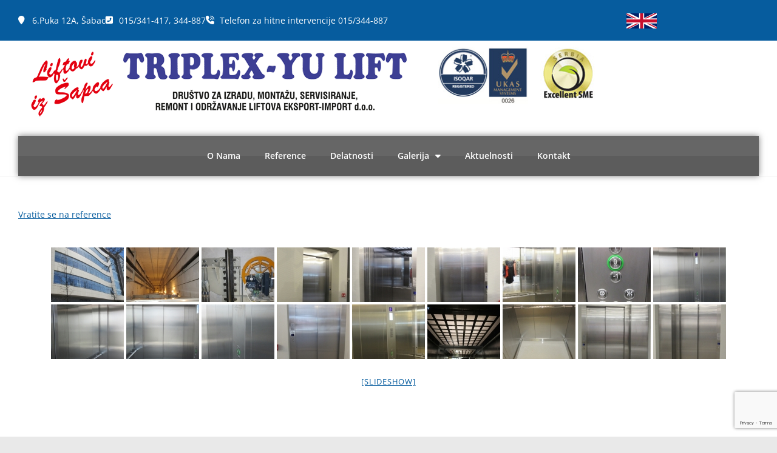

--- FILE ---
content_type: text/html; charset=UTF-8
request_url: https://triplex-yulift.com/poslovni-objekat-ulica-bulevar-oslobodenja-bb-novi-sad-lift-l4-investitor-elixir-group-i-stabilna-gradnja/
body_size: 16311
content:
<!DOCTYPE html>
<html class="html" dir="ltr" lang="en-US" prefix="og: https://ogp.me/ns#">
<head>
	<meta charset="UTF-8">
	<link rel="profile" href="https://gmpg.org/xfn/11">

	<title>Poslovni objekat ulica Bulevar Oslobođenja bb Novi Sad, Investitor “ELIXIR GROUP” | Triplex-Yu Lift</title>

		<!-- All in One SEO 4.9.3 - aioseo.com -->
	<meta name="description" content="Vratite se na reference &quot; order_by=&quot;sortorder&quot; order_direction=&quot;ASC&quot; returns=&quot;included&quot; maximum_entity_count=&quot;500&quot;]" />
	<meta name="robots" content="max-image-preview:large" />
	<link rel="canonical" href="https://triplex-yulift.com/poslovni-objekat-ulica-bulevar-oslobodenja-bb-novi-sad-lift-l4-investitor-elixir-group-i-stabilna-gradnja/" />
	<meta name="generator" content="All in One SEO (AIOSEO) 4.9.3" />
		<meta property="og:locale" content="en_US" />
		<meta property="og:site_name" content="Triplex-Yu Lift | Liftovi iz Šapca" />
		<meta property="og:type" content="article" />
		<meta property="og:title" content="Poslovni objekat ulica Bulevar Oslobođenja bb Novi Sad, Investitor “ELIXIR GROUP” | Triplex-Yu Lift" />
		<meta property="og:description" content="Vratite se na reference &quot; order_by=&quot;sortorder&quot; order_direction=&quot;ASC&quot; returns=&quot;included&quot; maximum_entity_count=&quot;500&quot;]" />
		<meta property="og:url" content="https://triplex-yulift.com/poslovni-objekat-ulica-bulevar-oslobodenja-bb-novi-sad-lift-l4-investitor-elixir-group-i-stabilna-gradnja/" />
		<meta property="article:published_time" content="2017-03-18T10:08:00+00:00" />
		<meta property="article:modified_time" content="2017-03-18T11:18:06+00:00" />
		<meta name="twitter:card" content="summary" />
		<meta name="twitter:title" content="Poslovni objekat ulica Bulevar Oslobođenja bb Novi Sad, Investitor “ELIXIR GROUP” | Triplex-Yu Lift" />
		<meta name="twitter:description" content="Vratite se na reference &quot; order_by=&quot;sortorder&quot; order_direction=&quot;ASC&quot; returns=&quot;included&quot; maximum_entity_count=&quot;500&quot;]" />
		<script type="application/ld+json" class="aioseo-schema">
			{"@context":"https:\/\/schema.org","@graph":[{"@type":"BreadcrumbList","@id":"https:\/\/triplex-yulift.com\/poslovni-objekat-ulica-bulevar-oslobodenja-bb-novi-sad-lift-l4-investitor-elixir-group-i-stabilna-gradnja\/#breadcrumblist","itemListElement":[{"@type":"ListItem","@id":"https:\/\/triplex-yulift.com#listItem","position":1,"name":"Home","item":"https:\/\/triplex-yulift.com","nextItem":{"@type":"ListItem","@id":"https:\/\/triplex-yulift.com\/poslovni-objekat-ulica-bulevar-oslobodenja-bb-novi-sad-lift-l4-investitor-elixir-group-i-stabilna-gradnja\/#listItem","name":"Poslovni objekat ulica Bulevar Oslobo\u0111enja bb Novi Sad, Investitor &#8220;ELIXIR GROUP&#8221;"}},{"@type":"ListItem","@id":"https:\/\/triplex-yulift.com\/poslovni-objekat-ulica-bulevar-oslobodenja-bb-novi-sad-lift-l4-investitor-elixir-group-i-stabilna-gradnja\/#listItem","position":2,"name":"Poslovni objekat ulica Bulevar Oslobo\u0111enja bb Novi Sad, Investitor &#8220;ELIXIR GROUP&#8221;","previousItem":{"@type":"ListItem","@id":"https:\/\/triplex-yulift.com#listItem","name":"Home"}}]},{"@type":"Organization","@id":"https:\/\/triplex-yulift.com\/#organization","name":"Triplex-Yu Lift","description":"Liftovi iz \u0160apca","url":"https:\/\/triplex-yulift.com\/"},{"@type":"WebPage","@id":"https:\/\/triplex-yulift.com\/poslovni-objekat-ulica-bulevar-oslobodenja-bb-novi-sad-lift-l4-investitor-elixir-group-i-stabilna-gradnja\/#webpage","url":"https:\/\/triplex-yulift.com\/poslovni-objekat-ulica-bulevar-oslobodenja-bb-novi-sad-lift-l4-investitor-elixir-group-i-stabilna-gradnja\/","name":"Poslovni objekat ulica Bulevar Oslobo\u0111enja bb Novi Sad, Investitor \u201cELIXIR GROUP\u201d | Triplex-Yu Lift","description":"Vratite se na reference \" order_by=\"sortorder\" order_direction=\"ASC\" returns=\"included\" maximum_entity_count=\"500\"]","inLanguage":"en-US","isPartOf":{"@id":"https:\/\/triplex-yulift.com\/#website"},"breadcrumb":{"@id":"https:\/\/triplex-yulift.com\/poslovni-objekat-ulica-bulevar-oslobodenja-bb-novi-sad-lift-l4-investitor-elixir-group-i-stabilna-gradnja\/#breadcrumblist"},"datePublished":"2017-03-18T11:08:00+01:00","dateModified":"2017-03-18T12:18:06+01:00"},{"@type":"WebSite","@id":"https:\/\/triplex-yulift.com\/#website","url":"https:\/\/triplex-yulift.com\/","name":"Triplex-Yu Lift","description":"Liftovi iz \u0160apca","inLanguage":"en-US","publisher":{"@id":"https:\/\/triplex-yulift.com\/#organization"}}]}
		</script>
		<!-- All in One SEO -->

<meta name="viewport" content="width=device-width, initial-scale=1"><link rel="alternate" type="application/rss+xml" title="Triplex-Yu Lift &raquo; Feed" href="https://triplex-yulift.com/feed/" />
<link rel="alternate" title="oEmbed (JSON)" type="application/json+oembed" href="https://triplex-yulift.com/wp-json/oembed/1.0/embed?url=https%3A%2F%2Ftriplex-yulift.com%2Fposlovni-objekat-ulica-bulevar-oslobodenja-bb-novi-sad-lift-l4-investitor-elixir-group-i-stabilna-gradnja%2F" />
<link rel="alternate" title="oEmbed (XML)" type="text/xml+oembed" href="https://triplex-yulift.com/wp-json/oembed/1.0/embed?url=https%3A%2F%2Ftriplex-yulift.com%2Fposlovni-objekat-ulica-bulevar-oslobodenja-bb-novi-sad-lift-l4-investitor-elixir-group-i-stabilna-gradnja%2F&#038;format=xml" />
<style id='wp-img-auto-sizes-contain-inline-css'>
img:is([sizes=auto i],[sizes^="auto," i]){contain-intrinsic-size:3000px 1500px}
/*# sourceURL=wp-img-auto-sizes-contain-inline-css */
</style>
<style id='wp-emoji-styles-inline-css'>

	img.wp-smiley, img.emoji {
		display: inline !important;
		border: none !important;
		box-shadow: none !important;
		height: 1em !important;
		width: 1em !important;
		margin: 0 0.07em !important;
		vertical-align: -0.1em !important;
		background: none !important;
		padding: 0 !important;
	}
/*# sourceURL=wp-emoji-styles-inline-css */
</style>
<link rel='stylesheet' id='wp-block-library-css' href='https://triplex-yulift.com/wp-includes/css/dist/block-library/style.min.css?ver=6.9' media='all' />
<style id='wp-block-library-theme-inline-css'>
.wp-block-audio :where(figcaption){color:#555;font-size:13px;text-align:center}.is-dark-theme .wp-block-audio :where(figcaption){color:#ffffffa6}.wp-block-audio{margin:0 0 1em}.wp-block-code{border:1px solid #ccc;border-radius:4px;font-family:Menlo,Consolas,monaco,monospace;padding:.8em 1em}.wp-block-embed :where(figcaption){color:#555;font-size:13px;text-align:center}.is-dark-theme .wp-block-embed :where(figcaption){color:#ffffffa6}.wp-block-embed{margin:0 0 1em}.blocks-gallery-caption{color:#555;font-size:13px;text-align:center}.is-dark-theme .blocks-gallery-caption{color:#ffffffa6}:root :where(.wp-block-image figcaption){color:#555;font-size:13px;text-align:center}.is-dark-theme :root :where(.wp-block-image figcaption){color:#ffffffa6}.wp-block-image{margin:0 0 1em}.wp-block-pullquote{border-bottom:4px solid;border-top:4px solid;color:currentColor;margin-bottom:1.75em}.wp-block-pullquote :where(cite),.wp-block-pullquote :where(footer),.wp-block-pullquote__citation{color:currentColor;font-size:.8125em;font-style:normal;text-transform:uppercase}.wp-block-quote{border-left:.25em solid;margin:0 0 1.75em;padding-left:1em}.wp-block-quote cite,.wp-block-quote footer{color:currentColor;font-size:.8125em;font-style:normal;position:relative}.wp-block-quote:where(.has-text-align-right){border-left:none;border-right:.25em solid;padding-left:0;padding-right:1em}.wp-block-quote:where(.has-text-align-center){border:none;padding-left:0}.wp-block-quote.is-large,.wp-block-quote.is-style-large,.wp-block-quote:where(.is-style-plain){border:none}.wp-block-search .wp-block-search__label{font-weight:700}.wp-block-search__button{border:1px solid #ccc;padding:.375em .625em}:where(.wp-block-group.has-background){padding:1.25em 2.375em}.wp-block-separator.has-css-opacity{opacity:.4}.wp-block-separator{border:none;border-bottom:2px solid;margin-left:auto;margin-right:auto}.wp-block-separator.has-alpha-channel-opacity{opacity:1}.wp-block-separator:not(.is-style-wide):not(.is-style-dots){width:100px}.wp-block-separator.has-background:not(.is-style-dots){border-bottom:none;height:1px}.wp-block-separator.has-background:not(.is-style-wide):not(.is-style-dots){height:2px}.wp-block-table{margin:0 0 1em}.wp-block-table td,.wp-block-table th{word-break:normal}.wp-block-table :where(figcaption){color:#555;font-size:13px;text-align:center}.is-dark-theme .wp-block-table :where(figcaption){color:#ffffffa6}.wp-block-video :where(figcaption){color:#555;font-size:13px;text-align:center}.is-dark-theme .wp-block-video :where(figcaption){color:#ffffffa6}.wp-block-video{margin:0 0 1em}:root :where(.wp-block-template-part.has-background){margin-bottom:0;margin-top:0;padding:1.25em 2.375em}
/*# sourceURL=/wp-includes/css/dist/block-library/theme.min.css */
</style>
<style id='classic-theme-styles-inline-css'>
/*! This file is auto-generated */
.wp-block-button__link{color:#fff;background-color:#32373c;border-radius:9999px;box-shadow:none;text-decoration:none;padding:calc(.667em + 2px) calc(1.333em + 2px);font-size:1.125em}.wp-block-file__button{background:#32373c;color:#fff;text-decoration:none}
/*# sourceURL=/wp-includes/css/classic-themes.min.css */
</style>
<link rel='stylesheet' id='aioseo/css/src/vue/standalone/blocks/table-of-contents/global.scss-css' href='https://triplex-yulift.com/wp-content/plugins/all-in-one-seo-pack/dist/Lite/assets/css/table-of-contents/global.e90f6d47.css?ver=4.9.3' media='all' />
<style id='global-styles-inline-css'>
:root{--wp--preset--aspect-ratio--square: 1;--wp--preset--aspect-ratio--4-3: 4/3;--wp--preset--aspect-ratio--3-4: 3/4;--wp--preset--aspect-ratio--3-2: 3/2;--wp--preset--aspect-ratio--2-3: 2/3;--wp--preset--aspect-ratio--16-9: 16/9;--wp--preset--aspect-ratio--9-16: 9/16;--wp--preset--color--black: #000000;--wp--preset--color--cyan-bluish-gray: #abb8c3;--wp--preset--color--white: #ffffff;--wp--preset--color--pale-pink: #f78da7;--wp--preset--color--vivid-red: #cf2e2e;--wp--preset--color--luminous-vivid-orange: #ff6900;--wp--preset--color--luminous-vivid-amber: #fcb900;--wp--preset--color--light-green-cyan: #7bdcb5;--wp--preset--color--vivid-green-cyan: #00d084;--wp--preset--color--pale-cyan-blue: #8ed1fc;--wp--preset--color--vivid-cyan-blue: #0693e3;--wp--preset--color--vivid-purple: #9b51e0;--wp--preset--gradient--vivid-cyan-blue-to-vivid-purple: linear-gradient(135deg,rgb(6,147,227) 0%,rgb(155,81,224) 100%);--wp--preset--gradient--light-green-cyan-to-vivid-green-cyan: linear-gradient(135deg,rgb(122,220,180) 0%,rgb(0,208,130) 100%);--wp--preset--gradient--luminous-vivid-amber-to-luminous-vivid-orange: linear-gradient(135deg,rgb(252,185,0) 0%,rgb(255,105,0) 100%);--wp--preset--gradient--luminous-vivid-orange-to-vivid-red: linear-gradient(135deg,rgb(255,105,0) 0%,rgb(207,46,46) 100%);--wp--preset--gradient--very-light-gray-to-cyan-bluish-gray: linear-gradient(135deg,rgb(238,238,238) 0%,rgb(169,184,195) 100%);--wp--preset--gradient--cool-to-warm-spectrum: linear-gradient(135deg,rgb(74,234,220) 0%,rgb(151,120,209) 20%,rgb(207,42,186) 40%,rgb(238,44,130) 60%,rgb(251,105,98) 80%,rgb(254,248,76) 100%);--wp--preset--gradient--blush-light-purple: linear-gradient(135deg,rgb(255,206,236) 0%,rgb(152,150,240) 100%);--wp--preset--gradient--blush-bordeaux: linear-gradient(135deg,rgb(254,205,165) 0%,rgb(254,45,45) 50%,rgb(107,0,62) 100%);--wp--preset--gradient--luminous-dusk: linear-gradient(135deg,rgb(255,203,112) 0%,rgb(199,81,192) 50%,rgb(65,88,208) 100%);--wp--preset--gradient--pale-ocean: linear-gradient(135deg,rgb(255,245,203) 0%,rgb(182,227,212) 50%,rgb(51,167,181) 100%);--wp--preset--gradient--electric-grass: linear-gradient(135deg,rgb(202,248,128) 0%,rgb(113,206,126) 100%);--wp--preset--gradient--midnight: linear-gradient(135deg,rgb(2,3,129) 0%,rgb(40,116,252) 100%);--wp--preset--font-size--small: 13px;--wp--preset--font-size--medium: 20px;--wp--preset--font-size--large: 36px;--wp--preset--font-size--x-large: 42px;--wp--preset--spacing--20: 0.44rem;--wp--preset--spacing--30: 0.67rem;--wp--preset--spacing--40: 1rem;--wp--preset--spacing--50: 1.5rem;--wp--preset--spacing--60: 2.25rem;--wp--preset--spacing--70: 3.38rem;--wp--preset--spacing--80: 5.06rem;--wp--preset--shadow--natural: 6px 6px 9px rgba(0, 0, 0, 0.2);--wp--preset--shadow--deep: 12px 12px 50px rgba(0, 0, 0, 0.4);--wp--preset--shadow--sharp: 6px 6px 0px rgba(0, 0, 0, 0.2);--wp--preset--shadow--outlined: 6px 6px 0px -3px rgb(255, 255, 255), 6px 6px rgb(0, 0, 0);--wp--preset--shadow--crisp: 6px 6px 0px rgb(0, 0, 0);}:where(.is-layout-flex){gap: 0.5em;}:where(.is-layout-grid){gap: 0.5em;}body .is-layout-flex{display: flex;}.is-layout-flex{flex-wrap: wrap;align-items: center;}.is-layout-flex > :is(*, div){margin: 0;}body .is-layout-grid{display: grid;}.is-layout-grid > :is(*, div){margin: 0;}:where(.wp-block-columns.is-layout-flex){gap: 2em;}:where(.wp-block-columns.is-layout-grid){gap: 2em;}:where(.wp-block-post-template.is-layout-flex){gap: 1.25em;}:where(.wp-block-post-template.is-layout-grid){gap: 1.25em;}.has-black-color{color: var(--wp--preset--color--black) !important;}.has-cyan-bluish-gray-color{color: var(--wp--preset--color--cyan-bluish-gray) !important;}.has-white-color{color: var(--wp--preset--color--white) !important;}.has-pale-pink-color{color: var(--wp--preset--color--pale-pink) !important;}.has-vivid-red-color{color: var(--wp--preset--color--vivid-red) !important;}.has-luminous-vivid-orange-color{color: var(--wp--preset--color--luminous-vivid-orange) !important;}.has-luminous-vivid-amber-color{color: var(--wp--preset--color--luminous-vivid-amber) !important;}.has-light-green-cyan-color{color: var(--wp--preset--color--light-green-cyan) !important;}.has-vivid-green-cyan-color{color: var(--wp--preset--color--vivid-green-cyan) !important;}.has-pale-cyan-blue-color{color: var(--wp--preset--color--pale-cyan-blue) !important;}.has-vivid-cyan-blue-color{color: var(--wp--preset--color--vivid-cyan-blue) !important;}.has-vivid-purple-color{color: var(--wp--preset--color--vivid-purple) !important;}.has-black-background-color{background-color: var(--wp--preset--color--black) !important;}.has-cyan-bluish-gray-background-color{background-color: var(--wp--preset--color--cyan-bluish-gray) !important;}.has-white-background-color{background-color: var(--wp--preset--color--white) !important;}.has-pale-pink-background-color{background-color: var(--wp--preset--color--pale-pink) !important;}.has-vivid-red-background-color{background-color: var(--wp--preset--color--vivid-red) !important;}.has-luminous-vivid-orange-background-color{background-color: var(--wp--preset--color--luminous-vivid-orange) !important;}.has-luminous-vivid-amber-background-color{background-color: var(--wp--preset--color--luminous-vivid-amber) !important;}.has-light-green-cyan-background-color{background-color: var(--wp--preset--color--light-green-cyan) !important;}.has-vivid-green-cyan-background-color{background-color: var(--wp--preset--color--vivid-green-cyan) !important;}.has-pale-cyan-blue-background-color{background-color: var(--wp--preset--color--pale-cyan-blue) !important;}.has-vivid-cyan-blue-background-color{background-color: var(--wp--preset--color--vivid-cyan-blue) !important;}.has-vivid-purple-background-color{background-color: var(--wp--preset--color--vivid-purple) !important;}.has-black-border-color{border-color: var(--wp--preset--color--black) !important;}.has-cyan-bluish-gray-border-color{border-color: var(--wp--preset--color--cyan-bluish-gray) !important;}.has-white-border-color{border-color: var(--wp--preset--color--white) !important;}.has-pale-pink-border-color{border-color: var(--wp--preset--color--pale-pink) !important;}.has-vivid-red-border-color{border-color: var(--wp--preset--color--vivid-red) !important;}.has-luminous-vivid-orange-border-color{border-color: var(--wp--preset--color--luminous-vivid-orange) !important;}.has-luminous-vivid-amber-border-color{border-color: var(--wp--preset--color--luminous-vivid-amber) !important;}.has-light-green-cyan-border-color{border-color: var(--wp--preset--color--light-green-cyan) !important;}.has-vivid-green-cyan-border-color{border-color: var(--wp--preset--color--vivid-green-cyan) !important;}.has-pale-cyan-blue-border-color{border-color: var(--wp--preset--color--pale-cyan-blue) !important;}.has-vivid-cyan-blue-border-color{border-color: var(--wp--preset--color--vivid-cyan-blue) !important;}.has-vivid-purple-border-color{border-color: var(--wp--preset--color--vivid-purple) !important;}.has-vivid-cyan-blue-to-vivid-purple-gradient-background{background: var(--wp--preset--gradient--vivid-cyan-blue-to-vivid-purple) !important;}.has-light-green-cyan-to-vivid-green-cyan-gradient-background{background: var(--wp--preset--gradient--light-green-cyan-to-vivid-green-cyan) !important;}.has-luminous-vivid-amber-to-luminous-vivid-orange-gradient-background{background: var(--wp--preset--gradient--luminous-vivid-amber-to-luminous-vivid-orange) !important;}.has-luminous-vivid-orange-to-vivid-red-gradient-background{background: var(--wp--preset--gradient--luminous-vivid-orange-to-vivid-red) !important;}.has-very-light-gray-to-cyan-bluish-gray-gradient-background{background: var(--wp--preset--gradient--very-light-gray-to-cyan-bluish-gray) !important;}.has-cool-to-warm-spectrum-gradient-background{background: var(--wp--preset--gradient--cool-to-warm-spectrum) !important;}.has-blush-light-purple-gradient-background{background: var(--wp--preset--gradient--blush-light-purple) !important;}.has-blush-bordeaux-gradient-background{background: var(--wp--preset--gradient--blush-bordeaux) !important;}.has-luminous-dusk-gradient-background{background: var(--wp--preset--gradient--luminous-dusk) !important;}.has-pale-ocean-gradient-background{background: var(--wp--preset--gradient--pale-ocean) !important;}.has-electric-grass-gradient-background{background: var(--wp--preset--gradient--electric-grass) !important;}.has-midnight-gradient-background{background: var(--wp--preset--gradient--midnight) !important;}.has-small-font-size{font-size: var(--wp--preset--font-size--small) !important;}.has-medium-font-size{font-size: var(--wp--preset--font-size--medium) !important;}.has-large-font-size{font-size: var(--wp--preset--font-size--large) !important;}.has-x-large-font-size{font-size: var(--wp--preset--font-size--x-large) !important;}
:where(.wp-block-post-template.is-layout-flex){gap: 1.25em;}:where(.wp-block-post-template.is-layout-grid){gap: 1.25em;}
:where(.wp-block-term-template.is-layout-flex){gap: 1.25em;}:where(.wp-block-term-template.is-layout-grid){gap: 1.25em;}
:where(.wp-block-columns.is-layout-flex){gap: 2em;}:where(.wp-block-columns.is-layout-grid){gap: 2em;}
:root :where(.wp-block-pullquote){font-size: 1.5em;line-height: 1.6;}
/*# sourceURL=global-styles-inline-css */
</style>
<link rel='stylesheet' id='contact-form-7-css' href='https://triplex-yulift.com/wp-content/plugins/contact-form-7/includes/css/styles.css?ver=6.1.4' media='all' />
<link rel='stylesheet' id='ngg_trigger_buttons-css' href='https://triplex-yulift.com/wp-content/plugins/nextgen-gallery/static/GalleryDisplay/trigger_buttons.css?ver=4.0.3' media='all' />
<link rel='stylesheet' id='fancybox-0-css' href='https://triplex-yulift.com/wp-content/plugins/nextgen-gallery/static/Lightbox/fancybox/jquery.fancybox-1.3.4.css?ver=4.0.3' media='all' />
<link rel='stylesheet' id='fontawesome_v4_shim_style-css' href='https://triplex-yulift.com/wp-content/plugins/nextgen-gallery/static/FontAwesome/css/v4-shims.min.css?ver=6.9' media='all' />
<link rel='stylesheet' id='nextgen_pagination_style-css' href='https://triplex-yulift.com/wp-content/plugins/nextgen-gallery/static/GalleryDisplay/pagination_style.css?ver=4.0.3' media='all' />
<link rel='stylesheet' id='nextgen_basic_thumbnails_style-css' href='https://triplex-yulift.com/wp-content/plugins/nextgen-gallery/static/Thumbnails/nextgen_basic_thumbnails.css?ver=4.0.3' media='all' />
<link rel='stylesheet' id='font-awesome-css' href='https://triplex-yulift.com/wp-content/themes/oceanwp/assets/fonts/fontawesome/css/all.min.css?ver=6.7.2' media='all' />
<link rel='stylesheet' id='simple-line-icons-css' href='https://triplex-yulift.com/wp-content/themes/oceanwp/assets/css/third/simple-line-icons.min.css?ver=2.4.0' media='all' />
<link rel='stylesheet' id='oceanwp-style-css' href='https://triplex-yulift.com/wp-content/themes/oceanwp/assets/css/style.min.css?ver=4.1.4' media='all' />
<style id='oceanwp-style-inline-css'>
body div.wpforms-container-full .wpforms-form input[type=submit]:hover,
			body div.wpforms-container-full .wpforms-form input[type=submit]:active,
			body div.wpforms-container-full .wpforms-form button[type=submit]:hover,
			body div.wpforms-container-full .wpforms-form button[type=submit]:active,
			body div.wpforms-container-full .wpforms-form .wpforms-page-button:hover,
			body div.wpforms-container-full .wpforms-form .wpforms-page-button:active,
			body .wp-core-ui div.wpforms-container-full .wpforms-form input[type=submit]:hover,
			body .wp-core-ui div.wpforms-container-full .wpforms-form input[type=submit]:active,
			body .wp-core-ui div.wpforms-container-full .wpforms-form button[type=submit]:hover,
			body .wp-core-ui div.wpforms-container-full .wpforms-form button[type=submit]:active,
			body .wp-core-ui div.wpforms-container-full .wpforms-form .wpforms-page-button:hover,
			body .wp-core-ui div.wpforms-container-full .wpforms-form .wpforms-page-button:active {
					background: linear-gradient(0deg, rgba(0, 0, 0, 0.2), rgba(0, 0, 0, 0.2)), var(--wpforms-button-background-color-alt, var(--wpforms-button-background-color)) !important;
			}
/*# sourceURL=oceanwp-style-inline-css */
</style>
<link rel='stylesheet' id='elementor-frontend-css' href='https://triplex-yulift.com/wp-content/plugins/elementor/assets/css/frontend.min.css?ver=3.34.2' media='all' />
<link rel='stylesheet' id='widget-icon-list-css' href='https://triplex-yulift.com/wp-content/plugins/elementor/assets/css/widget-icon-list.min.css?ver=3.34.2' media='all' />
<link rel='stylesheet' id='widget-image-css' href='https://triplex-yulift.com/wp-content/plugins/elementor/assets/css/widget-image.min.css?ver=3.34.2' media='all' />
<link rel='stylesheet' id='widget-nav-menu-css' href='https://triplex-yulift.com/wp-content/plugins/elementor-pro/assets/css/widget-nav-menu.min.css?ver=3.34.1' media='all' />
<link rel='stylesheet' id='elementor-icons-css' href='https://triplex-yulift.com/wp-content/plugins/elementor/assets/lib/eicons/css/elementor-icons.min.css?ver=5.46.0' media='all' />
<link rel='stylesheet' id='elementor-post-4291-css' href='https://triplex-yulift.com/wp-content/uploads/elementor/css/post-4291.css?ver=1768961055' media='all' />
<link rel='stylesheet' id='elementor-post-4295-css' href='https://triplex-yulift.com/wp-content/uploads/elementor/css/post-4295.css?ver=1768961055' media='all' />
<link rel='stylesheet' id='elementor-post-4327-css' href='https://triplex-yulift.com/wp-content/uploads/elementor/css/post-4327.css?ver=1768961055' media='all' />
<link rel='stylesheet' id='oe-widgets-style-css' href='https://triplex-yulift.com/wp-content/plugins/ocean-extra/assets/css/widgets.css?ver=6.9' media='all' />
<link rel='stylesheet' id='elementor-gf-local-opensans-css' href='https://triplex-yulift.com/wp-content/uploads/elementor/google-fonts/css/opensans.css?ver=1742220438' media='all' />
<link rel='stylesheet' id='elementor-gf-local-roboto-css' href='https://triplex-yulift.com/wp-content/uploads/elementor/google-fonts/css/roboto.css?ver=1742220443' media='all' />
<link rel='stylesheet' id='elementor-icons-shared-0-css' href='https://triplex-yulift.com/wp-content/plugins/elementor/assets/lib/font-awesome/css/fontawesome.min.css?ver=5.15.3' media='all' />
<link rel='stylesheet' id='elementor-icons-fa-solid-css' href='https://triplex-yulift.com/wp-content/plugins/elementor/assets/lib/font-awesome/css/solid.min.css?ver=5.15.3' media='all' />
<script src="https://triplex-yulift.com/wp-includes/js/jquery/jquery.min.js?ver=3.7.1" id="jquery-core-js"></script>
<script src="https://triplex-yulift.com/wp-includes/js/jquery/jquery-migrate.min.js?ver=3.4.1" id="jquery-migrate-js"></script>
<script id="photocrati_ajax-js-extra">
var photocrati_ajax = {"url":"https://triplex-yulift.com/index.php?photocrati_ajax=1","rest_url":"https://triplex-yulift.com/wp-json/","wp_home_url":"https://triplex-yulift.com","wp_site_url":"https://triplex-yulift.com","wp_root_url":"https://triplex-yulift.com","wp_plugins_url":"https://triplex-yulift.com/wp-content/plugins","wp_content_url":"https://triplex-yulift.com/wp-content","wp_includes_url":"https://triplex-yulift.com/wp-includes/","ngg_param_slug":"nggallery","rest_nonce":"121d90b902"};
//# sourceURL=photocrati_ajax-js-extra
</script>
<script src="https://triplex-yulift.com/wp-content/plugins/nextgen-gallery/static/Legacy/ajax.min.js?ver=4.0.3" id="photocrati_ajax-js"></script>
<script src="https://triplex-yulift.com/wp-content/plugins/nextgen-gallery/static/FontAwesome/js/v4-shims.min.js?ver=5.3.1" id="fontawesome_v4_shim-js"></script>
<script defer crossorigin="anonymous" data-auto-replace-svg="false" data-keep-original-source="false" data-search-pseudo-elements src="https://triplex-yulift.com/wp-content/plugins/nextgen-gallery/static/FontAwesome/js/all.min.js?ver=5.3.1" id="fontawesome-js"></script>
<script src="https://triplex-yulift.com/wp-content/plugins/nextgen-gallery/static/Thumbnails/nextgen_basic_thumbnails.js?ver=4.0.3" id="nextgen_basic_thumbnails_script-js"></script>
<link rel="https://api.w.org/" href="https://triplex-yulift.com/wp-json/" /><link rel="alternate" title="JSON" type="application/json" href="https://triplex-yulift.com/wp-json/wp/v2/pages/3022" /><link rel="EditURI" type="application/rsd+xml" title="RSD" href="https://triplex-yulift.com/xmlrpc.php?rsd" />
<meta name="generator" content="WordPress 6.9" />
<link rel='shortlink' href='https://triplex-yulift.com/?p=3022' />
<meta name="generator" content="Elementor 3.34.2; features: additional_custom_breakpoints; settings: css_print_method-external, google_font-enabled, font_display-swap">
			<style>
				.e-con.e-parent:nth-of-type(n+4):not(.e-lazyloaded):not(.e-no-lazyload),
				.e-con.e-parent:nth-of-type(n+4):not(.e-lazyloaded):not(.e-no-lazyload) * {
					background-image: none !important;
				}
				@media screen and (max-height: 1024px) {
					.e-con.e-parent:nth-of-type(n+3):not(.e-lazyloaded):not(.e-no-lazyload),
					.e-con.e-parent:nth-of-type(n+3):not(.e-lazyloaded):not(.e-no-lazyload) * {
						background-image: none !important;
					}
				}
				@media screen and (max-height: 640px) {
					.e-con.e-parent:nth-of-type(n+2):not(.e-lazyloaded):not(.e-no-lazyload),
					.e-con.e-parent:nth-of-type(n+2):not(.e-lazyloaded):not(.e-no-lazyload) * {
						background-image: none !important;
					}
				}
			</style>
			<!-- OceanWP CSS -->
<style type="text/css">
/* Colors */body .theme-button,body input[type="submit"],body button[type="submit"],body button,body .button,body div.wpforms-container-full .wpforms-form input[type=submit],body div.wpforms-container-full .wpforms-form button[type=submit],body div.wpforms-container-full .wpforms-form .wpforms-page-button,.woocommerce-cart .wp-element-button,.woocommerce-checkout .wp-element-button,.wp-block-button__link{border-color:#ffffff}body .theme-button:hover,body input[type="submit"]:hover,body button[type="submit"]:hover,body button:hover,body .button:hover,body div.wpforms-container-full .wpforms-form input[type=submit]:hover,body div.wpforms-container-full .wpforms-form input[type=submit]:active,body div.wpforms-container-full .wpforms-form button[type=submit]:hover,body div.wpforms-container-full .wpforms-form button[type=submit]:active,body div.wpforms-container-full .wpforms-form .wpforms-page-button:hover,body div.wpforms-container-full .wpforms-form .wpforms-page-button:active,.woocommerce-cart .wp-element-button:hover,.woocommerce-checkout .wp-element-button:hover,.wp-block-button__link:hover{border-color:#ffffff}/* OceanWP Style Settings CSS */body{background-image:url(https://www.triplex.andromedafx.com/wp-content/uploads/2014/02/background2.jpg)}body{background-position:center center}body{background-attachment:fixed}body{background-repeat:no-repeat}body{background-size:cover}.theme-button,input[type="submit"],button[type="submit"],button,.button,body div.wpforms-container-full .wpforms-form input[type=submit],body div.wpforms-container-full .wpforms-form button[type=submit],body div.wpforms-container-full .wpforms-form .wpforms-page-button{border-style:solid}.theme-button,input[type="submit"],button[type="submit"],button,.button,body div.wpforms-container-full .wpforms-form input[type=submit],body div.wpforms-container-full .wpforms-form button[type=submit],body div.wpforms-container-full .wpforms-form .wpforms-page-button{border-width:1px}form input[type="text"],form input[type="password"],form input[type="email"],form input[type="url"],form input[type="date"],form input[type="month"],form input[type="time"],form input[type="datetime"],form input[type="datetime-local"],form input[type="week"],form input[type="number"],form input[type="search"],form input[type="tel"],form input[type="color"],form select,form textarea,.woocommerce .woocommerce-checkout .select2-container--default .select2-selection--single{border-style:solid}body div.wpforms-container-full .wpforms-form input[type=date],body div.wpforms-container-full .wpforms-form input[type=datetime],body div.wpforms-container-full .wpforms-form input[type=datetime-local],body div.wpforms-container-full .wpforms-form input[type=email],body div.wpforms-container-full .wpforms-form input[type=month],body div.wpforms-container-full .wpforms-form input[type=number],body div.wpforms-container-full .wpforms-form input[type=password],body div.wpforms-container-full .wpforms-form input[type=range],body div.wpforms-container-full .wpforms-form input[type=search],body div.wpforms-container-full .wpforms-form input[type=tel],body div.wpforms-container-full .wpforms-form input[type=text],body div.wpforms-container-full .wpforms-form input[type=time],body div.wpforms-container-full .wpforms-form input[type=url],body div.wpforms-container-full .wpforms-form input[type=week],body div.wpforms-container-full .wpforms-form select,body div.wpforms-container-full .wpforms-form textarea{border-style:solid}form input[type="text"],form input[type="password"],form input[type="email"],form input[type="url"],form input[type="date"],form input[type="month"],form input[type="time"],form input[type="datetime"],form input[type="datetime-local"],form input[type="week"],form input[type="number"],form input[type="search"],form input[type="tel"],form input[type="color"],form select,form textarea{border-radius:3px}body div.wpforms-container-full .wpforms-form input[type=date],body div.wpforms-container-full .wpforms-form input[type=datetime],body div.wpforms-container-full .wpforms-form input[type=datetime-local],body div.wpforms-container-full .wpforms-form input[type=email],body div.wpforms-container-full .wpforms-form input[type=month],body div.wpforms-container-full .wpforms-form input[type=number],body div.wpforms-container-full .wpforms-form input[type=password],body div.wpforms-container-full .wpforms-form input[type=range],body div.wpforms-container-full .wpforms-form input[type=search],body div.wpforms-container-full .wpforms-form input[type=tel],body div.wpforms-container-full .wpforms-form input[type=text],body div.wpforms-container-full .wpforms-form input[type=time],body div.wpforms-container-full .wpforms-form input[type=url],body div.wpforms-container-full .wpforms-form input[type=week],body div.wpforms-container-full .wpforms-form select,body div.wpforms-container-full .wpforms-form textarea{border-radius:3px}/* Header */#site-header.has-header-media .overlay-header-media{background-color:rgba(0,0,0,0.5)}/* Blog CSS */.ocean-single-post-header ul.meta-item li a:hover{color:#333333}/* Typography */body{font-size:14px;line-height:1.8}h1,h2,h3,h4,h5,h6,.theme-heading,.widget-title,.oceanwp-widget-recent-posts-title,.comment-reply-title,.entry-title,.sidebar-box .widget-title{line-height:1.4}h1{font-size:23px;line-height:1.4}h2{font-size:20px;line-height:1.4}h3{font-size:18px;line-height:1.4}h4{font-size:17px;line-height:1.4}h5{font-size:14px;line-height:1.4}h6{font-size:15px;line-height:1.4}.page-header .page-header-title,.page-header.background-image-page-header .page-header-title{font-size:32px;line-height:1.4}.page-header .page-subheading{font-size:15px;line-height:1.8}.site-breadcrumbs,.site-breadcrumbs a{font-size:13px;line-height:1.4}#top-bar-content,#top-bar-social-alt{font-size:12px;line-height:1.8}#site-logo a.site-logo-text{font-size:24px;line-height:1.8}.dropdown-menu ul li a.menu-link,#site-header.full_screen-header .fs-dropdown-menu ul.sub-menu li a{font-size:12px;line-height:1.2;letter-spacing:.6px}.sidr-class-dropdown-menu li a,a.sidr-class-toggle-sidr-close,#mobile-dropdown ul li a,body #mobile-fullscreen ul li a{font-size:15px;line-height:1.8}.blog-entry.post .blog-entry-header .entry-title a{font-size:24px;line-height:1.4}.ocean-single-post-header .single-post-title{font-size:34px;line-height:1.4;letter-spacing:.6px}.ocean-single-post-header ul.meta-item li,.ocean-single-post-header ul.meta-item li a{font-size:13px;line-height:1.4;letter-spacing:.6px}.ocean-single-post-header .post-author-name,.ocean-single-post-header .post-author-name a{font-size:14px;line-height:1.4;letter-spacing:.6px}.ocean-single-post-header .post-author-description{font-size:12px;line-height:1.4;letter-spacing:.6px}.single-post .entry-title{line-height:1.4;letter-spacing:.6px}.single-post ul.meta li,.single-post ul.meta li a{font-size:14px;line-height:1.4;letter-spacing:.6px}.sidebar-box .widget-title,.sidebar-box.widget_block .wp-block-heading{font-size:13px;line-height:1;letter-spacing:1px}#footer-widgets .footer-box .widget-title{font-size:13px;line-height:1;letter-spacing:1px}#footer-bottom #copyright{font-size:12px;line-height:1}#footer-bottom #footer-bottom-menu{font-size:12px;line-height:1}.woocommerce-store-notice.demo_store{line-height:2;letter-spacing:1.5px}.demo_store .woocommerce-store-notice__dismiss-link{line-height:2;letter-spacing:1.5px}.woocommerce ul.products li.product li.title h2,.woocommerce ul.products li.product li.title a{font-size:14px;line-height:1.5}.woocommerce ul.products li.product li.category,.woocommerce ul.products li.product li.category a{font-size:12px;line-height:1}.woocommerce ul.products li.product .price{font-size:18px;line-height:1}.woocommerce ul.products li.product .button,.woocommerce ul.products li.product .product-inner .added_to_cart{font-size:12px;line-height:1.5;letter-spacing:1px}.woocommerce ul.products li.owp-woo-cond-notice span,.woocommerce ul.products li.owp-woo-cond-notice a{font-size:16px;line-height:1;letter-spacing:1px;font-weight:600;text-transform:capitalize}.woocommerce div.product .product_title{font-size:24px;line-height:1.4;letter-spacing:.6px}.woocommerce div.product p.price{font-size:36px;line-height:1}.woocommerce .owp-btn-normal .summary form button.button,.woocommerce .owp-btn-big .summary form button.button,.woocommerce .owp-btn-very-big .summary form button.button{font-size:12px;line-height:1.5;letter-spacing:1px;text-transform:uppercase}.woocommerce div.owp-woo-single-cond-notice span,.woocommerce div.owp-woo-single-cond-notice a{font-size:18px;line-height:2;letter-spacing:1.5px;font-weight:600;text-transform:capitalize}.ocean-preloader--active .preloader-after-content{font-size:20px;line-height:1.8;letter-spacing:.6px}
</style></head>

<body data-rsssl=1 class="wp-singular page-template-default page page-id-3022 wp-embed-responsive wp-theme-oceanwp oceanwp-theme dropdown-mobile boxed-layout wrap-boxshadow default-breakpoint content-full-width content-max-width page-header-disabled elementor-default elementor-kit-4291" itemscope="itemscope" itemtype="https://schema.org/WebPage">

	
	
	<div id="outer-wrap" class="site clr">

		<a class="skip-link screen-reader-text" href="#main">Skip to content</a>

		
		<div id="wrap" class="clr">

			
			
<header id="site-header" class="clr" data-height="74" itemscope="itemscope" itemtype="https://schema.org/WPHeader" role="banner">

			<header data-elementor-type="header" data-elementor-id="4295" class="elementor elementor-4295 elementor-location-header" data-elementor-post-type="elementor_library">
					<section class="elementor-section elementor-top-section elementor-element elementor-element-5543e075 elementor-section-content-middle elementor-section-boxed elementor-section-height-default elementor-section-height-default" data-id="5543e075" data-element_type="section" data-settings="{&quot;background_background&quot;:&quot;classic&quot;}">
						<div class="elementor-container elementor-column-gap-default">
					<div class="elementor-column elementor-col-50 elementor-top-column elementor-element elementor-element-381b216d" data-id="381b216d" data-element_type="column">
			<div class="elementor-widget-wrap elementor-element-populated">
						<div class="elementor-element elementor-element-48641c97 elementor-icon-list--layout-inline elementor-widget__width-initial elementor-list-item-link-full_width elementor-widget elementor-widget-icon-list" data-id="48641c97" data-element_type="widget" data-widget_type="icon-list.default">
				<div class="elementor-widget-container">
							<ul class="elementor-icon-list-items elementor-inline-items">
							<li class="elementor-icon-list-item elementor-inline-item">
											<span class="elementor-icon-list-icon">
							<i aria-hidden="true" class="fas fa-map-marker"></i>						</span>
										<span class="elementor-icon-list-text">6.Puka 12A, Šabac</span>
									</li>
								<li class="elementor-icon-list-item elementor-inline-item">
											<span class="elementor-icon-list-icon">
							<i aria-hidden="true" class="fas fa-phone-square-alt"></i>						</span>
										<span class="elementor-icon-list-text">015/341-417, 344-887 </span>
									</li>
								<li class="elementor-icon-list-item elementor-inline-item">
											<span class="elementor-icon-list-icon">
							<i aria-hidden="true" class="fas fa-phone-volume"></i>						</span>
										<span class="elementor-icon-list-text">Telefon za hitne intervencije 015/344-887</span>
									</li>
						</ul>
						</div>
				</div>
					</div>
		</div>
				<div class="elementor-column elementor-col-50 elementor-top-column elementor-element elementor-element-35b6e6ec" data-id="35b6e6ec" data-element_type="column">
			<div class="elementor-widget-wrap elementor-element-populated">
						<div class="elementor-element elementor-element-4f0ee94c elementor-widget elementor-widget-image" data-id="4f0ee94c" data-element_type="widget" data-widget_type="image.default">
				<div class="elementor-widget-container">
																<a href="https://triplex-yulift.com/triplex-yu-lift/">
							<img src="https://triplex-yulift.com/wp-content/uploads/elementor/thumbs/Flag_of_the_United_Kingdom.svg_-q5w4b1bstqqbf79ziuhdkf8tne95s9n95q9e0b6yo0.png" title="Flag_of_the_United_Kingdom.svg.png" alt="Flag_of_the_United_Kingdom.svg.png" loading="lazy" />								</a>
															</div>
				</div>
					</div>
		</div>
					</div>
		</section>
				<section class="elementor-section elementor-top-section elementor-element elementor-element-a8aa6e5 elementor-section-boxed elementor-section-height-default elementor-section-height-default" data-id="a8aa6e5" data-element_type="section" data-settings="{&quot;background_background&quot;:&quot;classic&quot;}">
						<div class="elementor-container elementor-column-gap-default">
					<div class="elementor-column elementor-col-33 elementor-top-column elementor-element elementor-element-5d075167" data-id="5d075167" data-element_type="column">
			<div class="elementor-widget-wrap elementor-element-populated">
						<div class="elementor-element elementor-element-1e616710 elementor-widget__width-initial elementor-widget elementor-widget-image" data-id="1e616710" data-element_type="widget" data-widget_type="image.default">
				<div class="elementor-widget-container">
																<a href="https://triplex-yulift.com/">
							<img fetchpriority="high" width="650" height="122" src="https://triplex-yulift.com/wp-content/uploads/2023/05/logo-triplex.png" class="attachment-large size-large wp-image-4298" alt="" srcset="https://triplex-yulift.com/wp-content/uploads/2023/05/logo-triplex.png 650w, https://triplex-yulift.com/wp-content/uploads/2023/05/logo-triplex-300x56.png 300w" sizes="(max-width: 650px) 100vw, 650px" />								</a>
															</div>
				</div>
					</div>
		</div>
				<div class="elementor-column elementor-col-33 elementor-top-column elementor-element elementor-element-6cfcb120" data-id="6cfcb120" data-element_type="column">
			<div class="elementor-widget-wrap elementor-element-populated">
						<div class="elementor-element elementor-element-224b83e7 elementor-widget__width-initial elementor-widget elementor-widget-image" data-id="224b83e7" data-element_type="widget" data-widget_type="image.default">
				<div class="elementor-widget-container">
																<a href="https://triplex-yulift.com/sertifikati/">
							<img width="157" height="100" src="https://triplex-yulift.com/wp-content/uploads/2023/05/iso-sertifikati-CL-2header.jpg" class="attachment-large size-large wp-image-4299" alt="" />								</a>
															</div>
				</div>
					</div>
		</div>
				<div class="elementor-column elementor-col-33 elementor-top-column elementor-element elementor-element-21bca60d" data-id="21bca60d" data-element_type="column">
			<div class="elementor-widget-wrap elementor-element-populated">
						<div class="elementor-element elementor-element-500db8c8 elementor-widget elementor-widget-image" data-id="500db8c8" data-element_type="widget" data-widget_type="image.default">
				<div class="elementor-widget-container">
																<a href="https://excellent-sme-serbia.safesigned.com/triplex-yu-lift-doo/" target="_blank">
							<img width="90" height="90" src="https://triplex-yulift.com/wp-content/uploads/2023/05/excellent_sme.jpg" class="attachment-large size-large wp-image-4300" alt="" srcset="https://triplex-yulift.com/wp-content/uploads/2023/05/excellent_sme.jpg 90w, https://triplex-yulift.com/wp-content/uploads/2023/05/excellent_sme-80x80.jpg 80w" sizes="(max-width: 90px) 100vw, 90px" />								</a>
															</div>
				</div>
					</div>
		</div>
					</div>
		</section>
				<section class="elementor-section elementor-top-section elementor-element elementor-element-23c0c849 elementor-section-full_width elementor-section-height-default elementor-section-height-default" data-id="23c0c849" data-element_type="section" data-settings="{&quot;background_background&quot;:&quot;gradient&quot;}">
						<div class="elementor-container elementor-column-gap-default">
					<div class="elementor-column elementor-col-100 elementor-top-column elementor-element elementor-element-f7c7635" data-id="f7c7635" data-element_type="column" data-settings="{&quot;background_background&quot;:&quot;gradient&quot;}">
			<div class="elementor-widget-wrap elementor-element-populated">
						<div class="elementor-element elementor-element-74a1d6f1 elementor-nav-menu__align-center elementor-nav-menu--dropdown-tablet elementor-nav-menu__text-align-aside elementor-nav-menu--toggle elementor-nav-menu--burger elementor-widget elementor-widget-nav-menu" data-id="74a1d6f1" data-element_type="widget" data-settings="{&quot;layout&quot;:&quot;horizontal&quot;,&quot;submenu_icon&quot;:{&quot;value&quot;:&quot;&lt;i class=\&quot;fas fa-caret-down\&quot; aria-hidden=\&quot;true\&quot;&gt;&lt;\/i&gt;&quot;,&quot;library&quot;:&quot;fa-solid&quot;},&quot;toggle&quot;:&quot;burger&quot;}" data-widget_type="nav-menu.default">
				<div class="elementor-widget-container">
								<nav aria-label="Menu" class="elementor-nav-menu--main elementor-nav-menu__container elementor-nav-menu--layout-horizontal e--pointer-background e--animation-fade">
				<ul id="menu-1-74a1d6f1" class="elementor-nav-menu"><li class="menu-item menu-item-type-post_type menu-item-object-page menu-item-home menu-item-27"><a href="https://triplex-yulift.com/" class="elementor-item">O Nama</a></li>
<li class="menu-item menu-item-type-post_type menu-item-object-page menu-item-23"><a href="https://triplex-yulift.com/reference/" class="elementor-item">Reference</a></li>
<li class="menu-item menu-item-type-post_type menu-item-object-page menu-item-25"><a href="https://triplex-yulift.com/delatnosti/" class="elementor-item">Delatnosti</a></li>
<li class="menu-item menu-item-type-custom menu-item-object-custom menu-item-has-children menu-item-215"><a href="#" class="elementor-item elementor-item-anchor">Galerija</a>
<ul class="sub-menu elementor-nav-menu--dropdown">
	<li class="menu-item menu-item-type-post_type menu-item-object-page menu-item-4355"><a href="https://triplex-yulift.com/kabine/" class="elementor-sub-item">Kabine</a></li>
	<li class="menu-item menu-item-type-post_type menu-item-object-page menu-item-217"><a href="https://triplex-yulift.com/proizvodnja/" class="elementor-sub-item">Proizvodnja</a></li>
	<li class="menu-item menu-item-type-post_type menu-item-object-page menu-item-218"><a href="https://triplex-yulift.com/montaza/" class="elementor-sub-item">Montaža</a></li>
	<li class="menu-item menu-item-type-post_type menu-item-object-page menu-item-216"><a href="https://triplex-yulift.com/remont-i-odrzavanje/" class="elementor-sub-item">Remont i održavanje</a></li>
</ul>
</li>
<li class="menu-item menu-item-type-post_type menu-item-object-page menu-item-1369"><a href="https://triplex-yulift.com/aktuelnosti/" class="elementor-item">Aktuelnosti</a></li>
<li class="menu-item menu-item-type-post_type menu-item-object-page menu-item-24"><a href="https://triplex-yulift.com/kontakt/" class="elementor-item">Kontakt</a></li>
</ul>			</nav>
					<div class="elementor-menu-toggle" role="button" tabindex="0" aria-label="Menu Toggle" aria-expanded="false">
			<i aria-hidden="true" role="presentation" class="elementor-menu-toggle__icon--open eicon-menu-bar"></i><i aria-hidden="true" role="presentation" class="elementor-menu-toggle__icon--close eicon-close"></i>		</div>
					<nav class="elementor-nav-menu--dropdown elementor-nav-menu__container" aria-hidden="true">
				<ul id="menu-2-74a1d6f1" class="elementor-nav-menu"><li class="menu-item menu-item-type-post_type menu-item-object-page menu-item-home menu-item-27"><a href="https://triplex-yulift.com/" class="elementor-item" tabindex="-1">O Nama</a></li>
<li class="menu-item menu-item-type-post_type menu-item-object-page menu-item-23"><a href="https://triplex-yulift.com/reference/" class="elementor-item" tabindex="-1">Reference</a></li>
<li class="menu-item menu-item-type-post_type menu-item-object-page menu-item-25"><a href="https://triplex-yulift.com/delatnosti/" class="elementor-item" tabindex="-1">Delatnosti</a></li>
<li class="menu-item menu-item-type-custom menu-item-object-custom menu-item-has-children menu-item-215"><a href="#" class="elementor-item elementor-item-anchor" tabindex="-1">Galerija</a>
<ul class="sub-menu elementor-nav-menu--dropdown">
	<li class="menu-item menu-item-type-post_type menu-item-object-page menu-item-4355"><a href="https://triplex-yulift.com/kabine/" class="elementor-sub-item" tabindex="-1">Kabine</a></li>
	<li class="menu-item menu-item-type-post_type menu-item-object-page menu-item-217"><a href="https://triplex-yulift.com/proizvodnja/" class="elementor-sub-item" tabindex="-1">Proizvodnja</a></li>
	<li class="menu-item menu-item-type-post_type menu-item-object-page menu-item-218"><a href="https://triplex-yulift.com/montaza/" class="elementor-sub-item" tabindex="-1">Montaža</a></li>
	<li class="menu-item menu-item-type-post_type menu-item-object-page menu-item-216"><a href="https://triplex-yulift.com/remont-i-odrzavanje/" class="elementor-sub-item" tabindex="-1">Remont i održavanje</a></li>
</ul>
</li>
<li class="menu-item menu-item-type-post_type menu-item-object-page menu-item-1369"><a href="https://triplex-yulift.com/aktuelnosti/" class="elementor-item" tabindex="-1">Aktuelnosti</a></li>
<li class="menu-item menu-item-type-post_type menu-item-object-page menu-item-24"><a href="https://triplex-yulift.com/kontakt/" class="elementor-item" tabindex="-1">Kontakt</a></li>
</ul>			</nav>
						</div>
				</div>
					</div>
		</div>
					</div>
		</section>
				</header>
		
</header><!-- #site-header -->


			
			<main id="main" class="site-main clr"  role="main">

				
	
	<div id="content-wrap" class="container clr">

		
		<div id="primary" class="content-area clr">

			
			<div id="content" class="site-content clr">

				
				
<article class="single-page-article clr">

	
<div class="entry clr" itemprop="text">

	
	<p><a href="https://triplex-yulift.com/reference/">Vratite se na reference</a></p>
<!-- default-view.php -->
<div
	class="ngg-galleryoverview default-view
	 ngg-ajax-pagination-none	"
	id="ngg-gallery-2397292edca084d245878425528baa3e-1">

		<!-- Thumbnails -->
				<div id="ngg-image-0" class="ngg-gallery-thumbnail-box
											"
			>
						<div class="ngg-gallery-thumbnail">
			<a href="https://triplex-yulift.com/wp-content/gallery/poslovni-objekat-ulica-bulevar-oslobodenja-bb-novi-sad-lift-l4-investitor-elixir-group-i-stabilna-gradnja/triplexyulift_elixir_L4_6.JPG"
				title=""
				data-src="https://triplex-yulift.com/wp-content/gallery/poslovni-objekat-ulica-bulevar-oslobodenja-bb-novi-sad-lift-l4-investitor-elixir-group-i-stabilna-gradnja/triplexyulift_elixir_L4_6.JPG"
				data-thumbnail="https://triplex-yulift.com/wp-content/gallery/poslovni-objekat-ulica-bulevar-oslobodenja-bb-novi-sad-lift-l4-investitor-elixir-group-i-stabilna-gradnja/thumbs/thumbs_triplexyulift_elixir_L4_6.JPG"
				data-image-id="1105"
				data-title="triplexyulift_elixir_L4_6"
				data-description=""
				data-image-slug="triplexyulift_elixir_l4_6"
				class="ngg-fancybox" rel="2397292edca084d245878425528baa3e">
				<img
					title="triplexyulift_elixir_L4_6"
					alt="triplexyulift_elixir_L4_6"
					src="https://triplex-yulift.com/wp-content/gallery/poslovni-objekat-ulica-bulevar-oslobodenja-bb-novi-sad-lift-l4-investitor-elixir-group-i-stabilna-gradnja/thumbs/thumbs_triplexyulift_elixir_L4_6.JPG"
					width="120"
					height="90"
					style="max-width:100%;"
				/>
			</a>
		</div>
							</div>
			
				<div id="ngg-image-1" class="ngg-gallery-thumbnail-box
											"
			>
						<div class="ngg-gallery-thumbnail">
			<a href="https://triplex-yulift.com/wp-content/gallery/poslovni-objekat-ulica-bulevar-oslobodenja-bb-novi-sad-lift-l4-investitor-elixir-group-i-stabilna-gradnja/triplexyulift_elixir_L4_7.JPG"
				title=""
				data-src="https://triplex-yulift.com/wp-content/gallery/poslovni-objekat-ulica-bulevar-oslobodenja-bb-novi-sad-lift-l4-investitor-elixir-group-i-stabilna-gradnja/triplexyulift_elixir_L4_7.JPG"
				data-thumbnail="https://triplex-yulift.com/wp-content/gallery/poslovni-objekat-ulica-bulevar-oslobodenja-bb-novi-sad-lift-l4-investitor-elixir-group-i-stabilna-gradnja/thumbs/thumbs_triplexyulift_elixir_L4_7.JPG"
				data-image-id="1106"
				data-title="triplexyulift_elixir_L4_7"
				data-description=""
				data-image-slug="triplexyulift_elixir_l4_7"
				class="ngg-fancybox" rel="2397292edca084d245878425528baa3e">
				<img
					title="triplexyulift_elixir_L4_7"
					alt="triplexyulift_elixir_L4_7"
					src="https://triplex-yulift.com/wp-content/gallery/poslovni-objekat-ulica-bulevar-oslobodenja-bb-novi-sad-lift-l4-investitor-elixir-group-i-stabilna-gradnja/thumbs/thumbs_triplexyulift_elixir_L4_7.JPG"
					width="120"
					height="90"
					style="max-width:100%;"
				/>
			</a>
		</div>
							</div>
			
				<div id="ngg-image-2" class="ngg-gallery-thumbnail-box
											"
			>
						<div class="ngg-gallery-thumbnail">
			<a href="https://triplex-yulift.com/wp-content/gallery/poslovni-objekat-ulica-bulevar-oslobodenja-bb-novi-sad-lift-l4-investitor-elixir-group-i-stabilna-gradnja/triplexyulift_elixir_L4_8.JPG"
				title=""
				data-src="https://triplex-yulift.com/wp-content/gallery/poslovni-objekat-ulica-bulevar-oslobodenja-bb-novi-sad-lift-l4-investitor-elixir-group-i-stabilna-gradnja/triplexyulift_elixir_L4_8.JPG"
				data-thumbnail="https://triplex-yulift.com/wp-content/gallery/poslovni-objekat-ulica-bulevar-oslobodenja-bb-novi-sad-lift-l4-investitor-elixir-group-i-stabilna-gradnja/thumbs/thumbs_triplexyulift_elixir_L4_8.JPG"
				data-image-id="1107"
				data-title="triplexyulift_elixir_L4_8"
				data-description=""
				data-image-slug="triplexyulift_elixir_l4_8"
				class="ngg-fancybox" rel="2397292edca084d245878425528baa3e">
				<img
					title="triplexyulift_elixir_L4_8"
					alt="triplexyulift_elixir_L4_8"
					src="https://triplex-yulift.com/wp-content/gallery/poslovni-objekat-ulica-bulevar-oslobodenja-bb-novi-sad-lift-l4-investitor-elixir-group-i-stabilna-gradnja/thumbs/thumbs_triplexyulift_elixir_L4_8.JPG"
					width="120"
					height="90"
					style="max-width:100%;"
				/>
			</a>
		</div>
							</div>
			
				<div id="ngg-image-3" class="ngg-gallery-thumbnail-box
											"
			>
						<div class="ngg-gallery-thumbnail">
			<a href="https://triplex-yulift.com/wp-content/gallery/poslovni-objekat-ulica-bulevar-oslobodenja-bb-novi-sad-lift-l4-investitor-elixir-group-i-stabilna-gradnja/triplexyulift_elixir_L4_1.JPG"
				title=""
				data-src="https://triplex-yulift.com/wp-content/gallery/poslovni-objekat-ulica-bulevar-oslobodenja-bb-novi-sad-lift-l4-investitor-elixir-group-i-stabilna-gradnja/triplexyulift_elixir_L4_1.JPG"
				data-thumbnail="https://triplex-yulift.com/wp-content/gallery/poslovni-objekat-ulica-bulevar-oslobodenja-bb-novi-sad-lift-l4-investitor-elixir-group-i-stabilna-gradnja/thumbs/thumbs_triplexyulift_elixir_L4_1.JPG"
				data-image-id="1100"
				data-title="triplexyulift_elixir_L4_1"
				data-description=""
				data-image-slug="triplexyulift_elixir_l4_1"
				class="ngg-fancybox" rel="2397292edca084d245878425528baa3e">
				<img
					title="triplexyulift_elixir_L4_1"
					alt="triplexyulift_elixir_L4_1"
					src="https://triplex-yulift.com/wp-content/gallery/poslovni-objekat-ulica-bulevar-oslobodenja-bb-novi-sad-lift-l4-investitor-elixir-group-i-stabilna-gradnja/thumbs/thumbs_triplexyulift_elixir_L4_1.JPG"
					width="120"
					height="90"
					style="max-width:100%;"
				/>
			</a>
		</div>
							</div>
			
				<div id="ngg-image-4" class="ngg-gallery-thumbnail-box
											"
			>
						<div class="ngg-gallery-thumbnail">
			<a href="https://triplex-yulift.com/wp-content/gallery/poslovni-objekat-ulica-bulevar-oslobodenja-bb-novi-sad-lift-l4-investitor-elixir-group-i-stabilna-gradnja/triplexyulift_elixir_L4_2.JPG"
				title=""
				data-src="https://triplex-yulift.com/wp-content/gallery/poslovni-objekat-ulica-bulevar-oslobodenja-bb-novi-sad-lift-l4-investitor-elixir-group-i-stabilna-gradnja/triplexyulift_elixir_L4_2.JPG"
				data-thumbnail="https://triplex-yulift.com/wp-content/gallery/poslovni-objekat-ulica-bulevar-oslobodenja-bb-novi-sad-lift-l4-investitor-elixir-group-i-stabilna-gradnja/thumbs/thumbs_triplexyulift_elixir_L4_2.JPG"
				data-image-id="1101"
				data-title="triplexyulift_elixir_L4_2"
				data-description=""
				data-image-slug="triplexyulift_elixir_l4_2"
				class="ngg-fancybox" rel="2397292edca084d245878425528baa3e">
				<img
					title="triplexyulift_elixir_L4_2"
					alt="triplexyulift_elixir_L4_2"
					src="https://triplex-yulift.com/wp-content/gallery/poslovni-objekat-ulica-bulevar-oslobodenja-bb-novi-sad-lift-l4-investitor-elixir-group-i-stabilna-gradnja/thumbs/thumbs_triplexyulift_elixir_L4_2.JPG"
					width="120"
					height="90"
					style="max-width:100%;"
				/>
			</a>
		</div>
							</div>
			
				<div id="ngg-image-5" class="ngg-gallery-thumbnail-box
											"
			>
						<div class="ngg-gallery-thumbnail">
			<a href="https://triplex-yulift.com/wp-content/gallery/poslovni-objekat-ulica-bulevar-oslobodenja-bb-novi-sad-lift-l4-investitor-elixir-group-i-stabilna-gradnja/triplexyulift_elixir_L4_3.JPG"
				title=""
				data-src="https://triplex-yulift.com/wp-content/gallery/poslovni-objekat-ulica-bulevar-oslobodenja-bb-novi-sad-lift-l4-investitor-elixir-group-i-stabilna-gradnja/triplexyulift_elixir_L4_3.JPG"
				data-thumbnail="https://triplex-yulift.com/wp-content/gallery/poslovni-objekat-ulica-bulevar-oslobodenja-bb-novi-sad-lift-l4-investitor-elixir-group-i-stabilna-gradnja/thumbs/thumbs_triplexyulift_elixir_L4_3.JPG"
				data-image-id="1102"
				data-title="triplexyulift_elixir_L4_3"
				data-description=""
				data-image-slug="triplexyulift_elixir_l4_3"
				class="ngg-fancybox" rel="2397292edca084d245878425528baa3e">
				<img
					title="triplexyulift_elixir_L4_3"
					alt="triplexyulift_elixir_L4_3"
					src="https://triplex-yulift.com/wp-content/gallery/poslovni-objekat-ulica-bulevar-oslobodenja-bb-novi-sad-lift-l4-investitor-elixir-group-i-stabilna-gradnja/thumbs/thumbs_triplexyulift_elixir_L4_3.JPG"
					width="120"
					height="90"
					style="max-width:100%;"
				/>
			</a>
		</div>
							</div>
			
				<div id="ngg-image-6" class="ngg-gallery-thumbnail-box
											"
			>
						<div class="ngg-gallery-thumbnail">
			<a href="https://triplex-yulift.com/wp-content/gallery/poslovni-objekat-ulica-bulevar-oslobodenja-bb-novi-sad-lift-l4-investitor-elixir-group-i-stabilna-gradnja/triplexyulift_elixir_L4_4.JPG"
				title=""
				data-src="https://triplex-yulift.com/wp-content/gallery/poslovni-objekat-ulica-bulevar-oslobodenja-bb-novi-sad-lift-l4-investitor-elixir-group-i-stabilna-gradnja/triplexyulift_elixir_L4_4.JPG"
				data-thumbnail="https://triplex-yulift.com/wp-content/gallery/poslovni-objekat-ulica-bulevar-oslobodenja-bb-novi-sad-lift-l4-investitor-elixir-group-i-stabilna-gradnja/thumbs/thumbs_triplexyulift_elixir_L4_4.JPG"
				data-image-id="1103"
				data-title="triplexyulift_elixir_L4_4"
				data-description=""
				data-image-slug="triplexyulift_elixir_l4_4"
				class="ngg-fancybox" rel="2397292edca084d245878425528baa3e">
				<img
					title="triplexyulift_elixir_L4_4"
					alt="triplexyulift_elixir_L4_4"
					src="https://triplex-yulift.com/wp-content/gallery/poslovni-objekat-ulica-bulevar-oslobodenja-bb-novi-sad-lift-l4-investitor-elixir-group-i-stabilna-gradnja/thumbs/thumbs_triplexyulift_elixir_L4_4.JPG"
					width="120"
					height="90"
					style="max-width:100%;"
				/>
			</a>
		</div>
							</div>
			
				<div id="ngg-image-7" class="ngg-gallery-thumbnail-box
											"
			>
						<div class="ngg-gallery-thumbnail">
			<a href="https://triplex-yulift.com/wp-content/gallery/poslovni-objekat-ulica-bulevar-oslobodenja-bb-novi-sad-lift-l4-investitor-elixir-group-i-stabilna-gradnja/triplexyulift_elixir_L4_5.JPG"
				title=""
				data-src="https://triplex-yulift.com/wp-content/gallery/poslovni-objekat-ulica-bulevar-oslobodenja-bb-novi-sad-lift-l4-investitor-elixir-group-i-stabilna-gradnja/triplexyulift_elixir_L4_5.JPG"
				data-thumbnail="https://triplex-yulift.com/wp-content/gallery/poslovni-objekat-ulica-bulevar-oslobodenja-bb-novi-sad-lift-l4-investitor-elixir-group-i-stabilna-gradnja/thumbs/thumbs_triplexyulift_elixir_L4_5.JPG"
				data-image-id="1104"
				data-title="triplexyulift_elixir_L4_5"
				data-description=""
				data-image-slug="triplexyulift_elixir_l4_5"
				class="ngg-fancybox" rel="2397292edca084d245878425528baa3e">
				<img
					title="triplexyulift_elixir_L4_5"
					alt="triplexyulift_elixir_L4_5"
					src="https://triplex-yulift.com/wp-content/gallery/poslovni-objekat-ulica-bulevar-oslobodenja-bb-novi-sad-lift-l4-investitor-elixir-group-i-stabilna-gradnja/thumbs/thumbs_triplexyulift_elixir_L4_5.JPG"
					width="120"
					height="90"
					style="max-width:100%;"
				/>
			</a>
		</div>
							</div>
			
				<div id="ngg-image-8" class="ngg-gallery-thumbnail-box
											"
			>
						<div class="ngg-gallery-thumbnail">
			<a href="https://triplex-yulift.com/wp-content/gallery/poslovni-objekat-ulica-bulevar-oslobodenja-bb-novi-sad-lift-l4-investitor-elixir-group-i-stabilna-gradnja/triplexyulift_elixir_L4_9.JPG"
				title=""
				data-src="https://triplex-yulift.com/wp-content/gallery/poslovni-objekat-ulica-bulevar-oslobodenja-bb-novi-sad-lift-l4-investitor-elixir-group-i-stabilna-gradnja/triplexyulift_elixir_L4_9.JPG"
				data-thumbnail="https://triplex-yulift.com/wp-content/gallery/poslovni-objekat-ulica-bulevar-oslobodenja-bb-novi-sad-lift-l4-investitor-elixir-group-i-stabilna-gradnja/thumbs/thumbs_triplexyulift_elixir_L4_9.JPG"
				data-image-id="1108"
				data-title="triplexyulift_elixir_L4_9"
				data-description=""
				data-image-slug="triplexyulift_elixir_l4_9"
				class="ngg-fancybox" rel="2397292edca084d245878425528baa3e">
				<img
					title="triplexyulift_elixir_L4_9"
					alt="triplexyulift_elixir_L4_9"
					src="https://triplex-yulift.com/wp-content/gallery/poslovni-objekat-ulica-bulevar-oslobodenja-bb-novi-sad-lift-l4-investitor-elixir-group-i-stabilna-gradnja/thumbs/thumbs_triplexyulift_elixir_L4_9.JPG"
					width="120"
					height="90"
					style="max-width:100%;"
				/>
			</a>
		</div>
							</div>
			
				<div id="ngg-image-9" class="ngg-gallery-thumbnail-box
											"
			>
						<div class="ngg-gallery-thumbnail">
			<a href="https://triplex-yulift.com/wp-content/gallery/poslovni-objekat-ulica-bulevar-oslobodenja-bb-novi-sad-lift-l4-investitor-elixir-group-i-stabilna-gradnja/triplexyulift_elixir_L4_10.JPG"
				title=""
				data-src="https://triplex-yulift.com/wp-content/gallery/poslovni-objekat-ulica-bulevar-oslobodenja-bb-novi-sad-lift-l4-investitor-elixir-group-i-stabilna-gradnja/triplexyulift_elixir_L4_10.JPG"
				data-thumbnail="https://triplex-yulift.com/wp-content/gallery/poslovni-objekat-ulica-bulevar-oslobodenja-bb-novi-sad-lift-l4-investitor-elixir-group-i-stabilna-gradnja/thumbs/thumbs_triplexyulift_elixir_L4_10.JPG"
				data-image-id="1109"
				data-title="triplexyulift_elixir_L4_10"
				data-description=""
				data-image-slug="triplexyulift_elixir_l4_10"
				class="ngg-fancybox" rel="2397292edca084d245878425528baa3e">
				<img
					title="triplexyulift_elixir_L4_10"
					alt="triplexyulift_elixir_L4_10"
					src="https://triplex-yulift.com/wp-content/gallery/poslovni-objekat-ulica-bulevar-oslobodenja-bb-novi-sad-lift-l4-investitor-elixir-group-i-stabilna-gradnja/thumbs/thumbs_triplexyulift_elixir_L4_10.JPG"
					width="120"
					height="90"
					style="max-width:100%;"
				/>
			</a>
		</div>
							</div>
			
				<div id="ngg-image-10" class="ngg-gallery-thumbnail-box
											"
			>
						<div class="ngg-gallery-thumbnail">
			<a href="https://triplex-yulift.com/wp-content/gallery/poslovni-objekat-ulica-bulevar-oslobodenja-bb-novi-sad-lift-l4-investitor-elixir-group-i-stabilna-gradnja/triplexyulift_elixir_L4_11.JPG"
				title=""
				data-src="https://triplex-yulift.com/wp-content/gallery/poslovni-objekat-ulica-bulevar-oslobodenja-bb-novi-sad-lift-l4-investitor-elixir-group-i-stabilna-gradnja/triplexyulift_elixir_L4_11.JPG"
				data-thumbnail="https://triplex-yulift.com/wp-content/gallery/poslovni-objekat-ulica-bulevar-oslobodenja-bb-novi-sad-lift-l4-investitor-elixir-group-i-stabilna-gradnja/thumbs/thumbs_triplexyulift_elixir_L4_11.JPG"
				data-image-id="1110"
				data-title="triplexyulift_elixir_L4_11"
				data-description=""
				data-image-slug="triplexyulift_elixir_l4_11"
				class="ngg-fancybox" rel="2397292edca084d245878425528baa3e">
				<img
					title="triplexyulift_elixir_L4_11"
					alt="triplexyulift_elixir_L4_11"
					src="https://triplex-yulift.com/wp-content/gallery/poslovni-objekat-ulica-bulevar-oslobodenja-bb-novi-sad-lift-l4-investitor-elixir-group-i-stabilna-gradnja/thumbs/thumbs_triplexyulift_elixir_L4_11.JPG"
					width="120"
					height="90"
					style="max-width:100%;"
				/>
			</a>
		</div>
							</div>
			
				<div id="ngg-image-11" class="ngg-gallery-thumbnail-box
											"
			>
						<div class="ngg-gallery-thumbnail">
			<a href="https://triplex-yulift.com/wp-content/gallery/poslovni-objekat-ulica-bulevar-oslobodenja-bb-novi-sad-lift-l4-investitor-elixir-group-i-stabilna-gradnja/triplexyulift_elixir_L4_12.JPG"
				title=""
				data-src="https://triplex-yulift.com/wp-content/gallery/poslovni-objekat-ulica-bulevar-oslobodenja-bb-novi-sad-lift-l4-investitor-elixir-group-i-stabilna-gradnja/triplexyulift_elixir_L4_12.JPG"
				data-thumbnail="https://triplex-yulift.com/wp-content/gallery/poslovni-objekat-ulica-bulevar-oslobodenja-bb-novi-sad-lift-l4-investitor-elixir-group-i-stabilna-gradnja/thumbs/thumbs_triplexyulift_elixir_L4_12.JPG"
				data-image-id="1111"
				data-title="triplexyulift_elixir_L4_12"
				data-description=""
				data-image-slug="triplexyulift_elixir_l4_12"
				class="ngg-fancybox" rel="2397292edca084d245878425528baa3e">
				<img
					title="triplexyulift_elixir_L4_12"
					alt="triplexyulift_elixir_L4_12"
					src="https://triplex-yulift.com/wp-content/gallery/poslovni-objekat-ulica-bulevar-oslobodenja-bb-novi-sad-lift-l4-investitor-elixir-group-i-stabilna-gradnja/thumbs/thumbs_triplexyulift_elixir_L4_12.JPG"
					width="120"
					height="90"
					style="max-width:100%;"
				/>
			</a>
		</div>
							</div>
			
				<div id="ngg-image-12" class="ngg-gallery-thumbnail-box
											"
			>
						<div class="ngg-gallery-thumbnail">
			<a href="https://triplex-yulift.com/wp-content/gallery/poslovni-objekat-ulica-bulevar-oslobodenja-bb-novi-sad-lift-l4-investitor-elixir-group-i-stabilna-gradnja/triplexyulift_elixir_L4_13.JPG"
				title=""
				data-src="https://triplex-yulift.com/wp-content/gallery/poslovni-objekat-ulica-bulevar-oslobodenja-bb-novi-sad-lift-l4-investitor-elixir-group-i-stabilna-gradnja/triplexyulift_elixir_L4_13.JPG"
				data-thumbnail="https://triplex-yulift.com/wp-content/gallery/poslovni-objekat-ulica-bulevar-oslobodenja-bb-novi-sad-lift-l4-investitor-elixir-group-i-stabilna-gradnja/thumbs/thumbs_triplexyulift_elixir_L4_13.JPG"
				data-image-id="1112"
				data-title="triplexyulift_elixir_L4_13"
				data-description=""
				data-image-slug="triplexyulift_elixir_l4_13"
				class="ngg-fancybox" rel="2397292edca084d245878425528baa3e">
				<img
					title="triplexyulift_elixir_L4_13"
					alt="triplexyulift_elixir_L4_13"
					src="https://triplex-yulift.com/wp-content/gallery/poslovni-objekat-ulica-bulevar-oslobodenja-bb-novi-sad-lift-l4-investitor-elixir-group-i-stabilna-gradnja/thumbs/thumbs_triplexyulift_elixir_L4_13.JPG"
					width="120"
					height="90"
					style="max-width:100%;"
				/>
			</a>
		</div>
							</div>
			
				<div id="ngg-image-13" class="ngg-gallery-thumbnail-box
											"
			>
						<div class="ngg-gallery-thumbnail">
			<a href="https://triplex-yulift.com/wp-content/gallery/poslovni-objekat-ulica-bulevar-oslobodenja-bb-novi-sad-lift-l4-investitor-elixir-group-i-stabilna-gradnja/triplexyulift_elixir_L4_14.JPG"
				title=""
				data-src="https://triplex-yulift.com/wp-content/gallery/poslovni-objekat-ulica-bulevar-oslobodenja-bb-novi-sad-lift-l4-investitor-elixir-group-i-stabilna-gradnja/triplexyulift_elixir_L4_14.JPG"
				data-thumbnail="https://triplex-yulift.com/wp-content/gallery/poslovni-objekat-ulica-bulevar-oslobodenja-bb-novi-sad-lift-l4-investitor-elixir-group-i-stabilna-gradnja/thumbs/thumbs_triplexyulift_elixir_L4_14.JPG"
				data-image-id="1113"
				data-title="triplexyulift_elixir_L4_14"
				data-description=""
				data-image-slug="triplexyulift_elixir_l4_14"
				class="ngg-fancybox" rel="2397292edca084d245878425528baa3e">
				<img
					title="triplexyulift_elixir_L4_14"
					alt="triplexyulift_elixir_L4_14"
					src="https://triplex-yulift.com/wp-content/gallery/poslovni-objekat-ulica-bulevar-oslobodenja-bb-novi-sad-lift-l4-investitor-elixir-group-i-stabilna-gradnja/thumbs/thumbs_triplexyulift_elixir_L4_14.JPG"
					width="120"
					height="90"
					style="max-width:100%;"
				/>
			</a>
		</div>
							</div>
			
				<div id="ngg-image-14" class="ngg-gallery-thumbnail-box
											"
			>
						<div class="ngg-gallery-thumbnail">
			<a href="https://triplex-yulift.com/wp-content/gallery/poslovni-objekat-ulica-bulevar-oslobodenja-bb-novi-sad-lift-l4-investitor-elixir-group-i-stabilna-gradnja/triplexyulift_elixir_L4_15.JPG"
				title=""
				data-src="https://triplex-yulift.com/wp-content/gallery/poslovni-objekat-ulica-bulevar-oslobodenja-bb-novi-sad-lift-l4-investitor-elixir-group-i-stabilna-gradnja/triplexyulift_elixir_L4_15.JPG"
				data-thumbnail="https://triplex-yulift.com/wp-content/gallery/poslovni-objekat-ulica-bulevar-oslobodenja-bb-novi-sad-lift-l4-investitor-elixir-group-i-stabilna-gradnja/thumbs/thumbs_triplexyulift_elixir_L4_15.JPG"
				data-image-id="1114"
				data-title="triplexyulift_elixir_L4_15"
				data-description=""
				data-image-slug="triplexyulift_elixir_l4_15"
				class="ngg-fancybox" rel="2397292edca084d245878425528baa3e">
				<img
					title="triplexyulift_elixir_L4_15"
					alt="triplexyulift_elixir_L4_15"
					src="https://triplex-yulift.com/wp-content/gallery/poslovni-objekat-ulica-bulevar-oslobodenja-bb-novi-sad-lift-l4-investitor-elixir-group-i-stabilna-gradnja/thumbs/thumbs_triplexyulift_elixir_L4_15.JPG"
					width="120"
					height="90"
					style="max-width:100%;"
				/>
			</a>
		</div>
							</div>
			
				<div id="ngg-image-15" class="ngg-gallery-thumbnail-box
											"
			>
						<div class="ngg-gallery-thumbnail">
			<a href="https://triplex-yulift.com/wp-content/gallery/poslovni-objekat-ulica-bulevar-oslobodenja-bb-novi-sad-lift-l4-investitor-elixir-group-i-stabilna-gradnja/triplexyulift_elixir_L4_16.JPG"
				title=""
				data-src="https://triplex-yulift.com/wp-content/gallery/poslovni-objekat-ulica-bulevar-oslobodenja-bb-novi-sad-lift-l4-investitor-elixir-group-i-stabilna-gradnja/triplexyulift_elixir_L4_16.JPG"
				data-thumbnail="https://triplex-yulift.com/wp-content/gallery/poslovni-objekat-ulica-bulevar-oslobodenja-bb-novi-sad-lift-l4-investitor-elixir-group-i-stabilna-gradnja/thumbs/thumbs_triplexyulift_elixir_L4_16.JPG"
				data-image-id="1115"
				data-title="triplexyulift_elixir_L4_16"
				data-description=""
				data-image-slug="triplexyulift_elixir_l4_16"
				class="ngg-fancybox" rel="2397292edca084d245878425528baa3e">
				<img
					title="triplexyulift_elixir_L4_16"
					alt="triplexyulift_elixir_L4_16"
					src="https://triplex-yulift.com/wp-content/gallery/poslovni-objekat-ulica-bulevar-oslobodenja-bb-novi-sad-lift-l4-investitor-elixir-group-i-stabilna-gradnja/thumbs/thumbs_triplexyulift_elixir_L4_16.JPG"
					width="120"
					height="90"
					style="max-width:100%;"
				/>
			</a>
		</div>
							</div>
			
				<div id="ngg-image-16" class="ngg-gallery-thumbnail-box
											"
			>
						<div class="ngg-gallery-thumbnail">
			<a href="https://triplex-yulift.com/wp-content/gallery/poslovni-objekat-ulica-bulevar-oslobodenja-bb-novi-sad-lift-l4-investitor-elixir-group-i-stabilna-gradnja/triplexyulift_elixir_L4_17.JPG"
				title=""
				data-src="https://triplex-yulift.com/wp-content/gallery/poslovni-objekat-ulica-bulevar-oslobodenja-bb-novi-sad-lift-l4-investitor-elixir-group-i-stabilna-gradnja/triplexyulift_elixir_L4_17.JPG"
				data-thumbnail="https://triplex-yulift.com/wp-content/gallery/poslovni-objekat-ulica-bulevar-oslobodenja-bb-novi-sad-lift-l4-investitor-elixir-group-i-stabilna-gradnja/thumbs/thumbs_triplexyulift_elixir_L4_17.JPG"
				data-image-id="1116"
				data-title="triplexyulift_elixir_L4_17"
				data-description=""
				data-image-slug="triplexyulift_elixir_l4_17"
				class="ngg-fancybox" rel="2397292edca084d245878425528baa3e">
				<img
					title="triplexyulift_elixir_L4_17"
					alt="triplexyulift_elixir_L4_17"
					src="https://triplex-yulift.com/wp-content/gallery/poslovni-objekat-ulica-bulevar-oslobodenja-bb-novi-sad-lift-l4-investitor-elixir-group-i-stabilna-gradnja/thumbs/thumbs_triplexyulift_elixir_L4_17.JPG"
					width="120"
					height="90"
					style="max-width:100%;"
				/>
			</a>
		</div>
							</div>
			
				<div id="ngg-image-17" class="ngg-gallery-thumbnail-box
											"
			>
						<div class="ngg-gallery-thumbnail">
			<a href="https://triplex-yulift.com/wp-content/gallery/poslovni-objekat-ulica-bulevar-oslobodenja-bb-novi-sad-lift-l4-investitor-elixir-group-i-stabilna-gradnja/triplexyulift_elixir_L4_18.JPG"
				title=""
				data-src="https://triplex-yulift.com/wp-content/gallery/poslovni-objekat-ulica-bulevar-oslobodenja-bb-novi-sad-lift-l4-investitor-elixir-group-i-stabilna-gradnja/triplexyulift_elixir_L4_18.JPG"
				data-thumbnail="https://triplex-yulift.com/wp-content/gallery/poslovni-objekat-ulica-bulevar-oslobodenja-bb-novi-sad-lift-l4-investitor-elixir-group-i-stabilna-gradnja/thumbs/thumbs_triplexyulift_elixir_L4_18.JPG"
				data-image-id="1117"
				data-title="triplexyulift_elixir_L4_18"
				data-description=""
				data-image-slug="triplexyulift_elixir_l4_18"
				class="ngg-fancybox" rel="2397292edca084d245878425528baa3e">
				<img
					title="triplexyulift_elixir_L4_18"
					alt="triplexyulift_elixir_L4_18"
					src="https://triplex-yulift.com/wp-content/gallery/poslovni-objekat-ulica-bulevar-oslobodenja-bb-novi-sad-lift-l4-investitor-elixir-group-i-stabilna-gradnja/thumbs/thumbs_triplexyulift_elixir_L4_18.JPG"
					width="120"
					height="90"
					style="max-width:100%;"
				/>
			</a>
		</div>
							</div>
			
	
	<br style="clear: both" />

		<div class="slideshowlink">
		<a href='https://triplex-yulift.com/poslovni-objekat-ulica-bulevar-oslobodenja-bb-novi-sad-lift-l4-investitor-elixir-group-i-stabilna-gradnja/nggallery/slideshow'>&#091;Slideshow&#093;</a>

	</div>
	
		<!-- Pagination -->
		<div class='ngg-clear'></div>	</div>


	
</div>

</article>

				
			</div><!-- #content -->

			
		</div><!-- #primary -->

		
	</div><!-- #content-wrap -->

	

	</main><!-- #main -->

	
	
			<footer data-elementor-type="footer" data-elementor-id="4327" class="elementor elementor-4327 elementor-location-footer" data-elementor-post-type="elementor_library">
					<section class="elementor-section elementor-top-section elementor-element elementor-element-491f99f5 elementor-section-content-middle elementor-section-boxed elementor-section-height-default elementor-section-height-default" data-id="491f99f5" data-element_type="section" data-settings="{&quot;background_background&quot;:&quot;classic&quot;}">
						<div class="elementor-container elementor-column-gap-default">
					<div class="elementor-column elementor-col-50 elementor-top-column elementor-element elementor-element-2a25b715" data-id="2a25b715" data-element_type="column">
			<div class="elementor-widget-wrap elementor-element-populated">
						<div class="elementor-element elementor-element-4c26cd1a elementor-widget elementor-widget-image" data-id="4c26cd1a" data-element_type="widget" data-widget_type="image.default">
				<div class="elementor-widget-container">
															<img width="1030" height="135" src="https://triplex-yulift.com/wp-content/uploads/2023/05/logo-triplex-yu-lift-white-1-1030x135.png" class="attachment-large size-large wp-image-4329" alt="" srcset="https://triplex-yulift.com/wp-content/uploads/2023/05/logo-triplex-yu-lift-white-1-1030x135.png 1030w, https://triplex-yulift.com/wp-content/uploads/2023/05/logo-triplex-yu-lift-white-1-300x39.png 300w, https://triplex-yulift.com/wp-content/uploads/2023/05/logo-triplex-yu-lift-white-1-768x101.png 768w, https://triplex-yulift.com/wp-content/uploads/2023/05/logo-triplex-yu-lift-white-1.png 1173w" sizes="(max-width: 1030px) 100vw, 1030px" />															</div>
				</div>
					</div>
		</div>
				<div class="elementor-column elementor-col-50 elementor-top-column elementor-element elementor-element-34518781" data-id="34518781" data-element_type="column">
			<div class="elementor-widget-wrap elementor-element-populated">
						<div class="elementor-element elementor-element-38e8d821 elementor-widget__width-initial elementor-icon-list--layout-inline elementor-list-item-link-full_width elementor-widget elementor-widget-icon-list" data-id="38e8d821" data-element_type="widget" data-widget_type="icon-list.default">
				<div class="elementor-widget-container">
							<ul class="elementor-icon-list-items elementor-inline-items">
							<li class="elementor-icon-list-item elementor-inline-item">
											<span class="elementor-icon-list-icon">
							<i aria-hidden="true" class="fas fa-map-marker"></i>						</span>
										<span class="elementor-icon-list-text">6.Puka 12A, Šabac</span>
									</li>
								<li class="elementor-icon-list-item elementor-inline-item">
											<span class="elementor-icon-list-icon">
							<i aria-hidden="true" class="fas fa-phone-square-alt"></i>						</span>
										<span class="elementor-icon-list-text">015/341-417, 344-887 </span>
									</li>
								<li class="elementor-icon-list-item elementor-inline-item">
											<span class="elementor-icon-list-icon">
							<i aria-hidden="true" class="fas fa-phone-volume"></i>						</span>
										<span class="elementor-icon-list-text">Telefon za hitne intervencije 015/344-887</span>
									</li>
						</ul>
						</div>
				</div>
					</div>
		</div>
					</div>
		</section>
				</footer>
		
	
</div><!-- #wrap -->


</div><!-- #outer-wrap -->



<a aria-label="Scroll to the top of the page" href="#" id="scroll-top" class="scroll-top-right"><i class=" fa fa-angle-up" aria-hidden="true" role="img"></i></a>




<script type="speculationrules">
{"prefetch":[{"source":"document","where":{"and":[{"href_matches":"/*"},{"not":{"href_matches":["/wp-*.php","/wp-admin/*","/wp-content/uploads/*","/wp-content/*","/wp-content/plugins/*","/wp-content/themes/oceanwp/*","/*\\?(.+)"]}},{"not":{"selector_matches":"a[rel~=\"nofollow\"]"}},{"not":{"selector_matches":".no-prefetch, .no-prefetch a"}}]},"eagerness":"conservative"}]}
</script>
			<script>
				const lazyloadRunObserver = () => {
					const lazyloadBackgrounds = document.querySelectorAll( `.e-con.e-parent:not(.e-lazyloaded)` );
					const lazyloadBackgroundObserver = new IntersectionObserver( ( entries ) => {
						entries.forEach( ( entry ) => {
							if ( entry.isIntersecting ) {
								let lazyloadBackground = entry.target;
								if( lazyloadBackground ) {
									lazyloadBackground.classList.add( 'e-lazyloaded' );
								}
								lazyloadBackgroundObserver.unobserve( entry.target );
							}
						});
					}, { rootMargin: '200px 0px 200px 0px' } );
					lazyloadBackgrounds.forEach( ( lazyloadBackground ) => {
						lazyloadBackgroundObserver.observe( lazyloadBackground );
					} );
				};
				const events = [
					'DOMContentLoaded',
					'elementor/lazyload/observe',
				];
				events.forEach( ( event ) => {
					document.addEventListener( event, lazyloadRunObserver );
				} );
			</script>
			<link rel='stylesheet' id='fontawesome-css' href='https://triplex-yulift.com/wp-content/plugins/nextgen-gallery/static/FontAwesome/css/all.min.css?ver=6.9' media='all' />
<script src="https://triplex-yulift.com/wp-includes/js/dist/hooks.min.js?ver=dd5603f07f9220ed27f1" id="wp-hooks-js"></script>
<script src="https://triplex-yulift.com/wp-includes/js/dist/i18n.min.js?ver=c26c3dc7bed366793375" id="wp-i18n-js"></script>
<script id="wp-i18n-js-after">
wp.i18n.setLocaleData( { 'text direction\u0004ltr': [ 'ltr' ] } );
//# sourceURL=wp-i18n-js-after
</script>
<script src="https://triplex-yulift.com/wp-content/plugins/contact-form-7/includes/swv/js/index.js?ver=6.1.4" id="swv-js"></script>
<script id="contact-form-7-js-before">
var wpcf7 = {
    "api": {
        "root": "https:\/\/triplex-yulift.com\/wp-json\/",
        "namespace": "contact-form-7\/v1"
    }
};
//# sourceURL=contact-form-7-js-before
</script>
<script src="https://triplex-yulift.com/wp-content/plugins/contact-form-7/includes/js/index.js?ver=6.1.4" id="contact-form-7-js"></script>
<script id="ngg_common-js-extra">
var galleries = {};
galleries.gallery_59efd15a0c4e81f2085b2937a22f3132 = {"__defaults_set":null,"ID":"59efd15a0c4e81f2085b2937a22f3132","album_ids":[],"container_ids":["157"],"display":"","display_settings":{"display_view":"default-view.php","images_per_page":"40","number_of_columns":"0","thumbnail_width":"120","thumbnail_height":"90","show_all_in_lightbox":"0","ajax_pagination":"0","use_imagebrowser_effect":"0","template":"","display_no_images_error":1,"disable_pagination":0,"show_slideshow_link":"1","slideshow_link_text":"[Show slideshow]","override_thumbnail_settings":"0","thumbnail_quality":"100","thumbnail_crop":"1","thumbnail_watermark":0,"ngg_triggers_display":"never","use_lightbox_effect":true,"0":"slideshow_link_text=\"[Slideshow"},"display_type":"photocrati-nextgen_basic_thumbnails","effect_code":null,"entity_ids":[],"excluded_container_ids":[],"exclusions":[],"gallery_ids":[],"id":"59efd15a0c4e81f2085b2937a22f3132","ids":null,"image_ids":[],"images_list_count":null,"inner_content":null,"is_album_gallery":null,"maximum_entity_count":500,"order_by":"sortorder","order_direction":"ASC","returns":"included","skip_excluding_globally_excluded_images":null,"slug":null,"sortorder":[],"source":"galleries","src":"","tag_ids":[],"tagcloud":false,"transient_id":null};
galleries.gallery_59efd15a0c4e81f2085b2937a22f3132.wordpress_page_root = "https:\/\/triplex-yulift.com\/poslovni-objekat-ulica-bulevar-oslobodenja-bb-novi-sad-lift-l4-investitor-elixir-group-i-stabilna-gradnja\/";
var nextgen_lightbox_settings = {"static_path":"https:\/\/triplex-yulift.com\/wp-content\/plugins\/nextgen-gallery\/static\/Lightbox\/{placeholder}","context":"nextgen_images"};
galleries.gallery_2397292edca084d245878425528baa3e = {"__defaults_set":null,"ID":"2397292edca084d245878425528baa3e","album_ids":[],"container_ids":["157"],"display":"","display_settings":{"display_view":"default-view.php","images_per_page":"40","number_of_columns":"0","thumbnail_width":"120","thumbnail_height":"90","show_all_in_lightbox":"0","ajax_pagination":"0","use_imagebrowser_effect":"0","template":"","display_no_images_error":1,"disable_pagination":0,"show_slideshow_link":"1","slideshow_link_text":"&#091;Slideshow&#093;","override_thumbnail_settings":"0","thumbnail_quality":"100","thumbnail_crop":"1","thumbnail_watermark":0,"ngg_triggers_display":"never","use_lightbox_effect":true,"maximum_entity_count":"500"},"display_type":"photocrati-nextgen_basic_thumbnails","effect_code":null,"entity_ids":[],"excluded_container_ids":[],"exclusions":[],"gallery_ids":[],"id":"2397292edca084d245878425528baa3e","ids":null,"image_ids":[],"images_list_count":null,"inner_content":null,"is_album_gallery":null,"maximum_entity_count":500,"order_by":"sortorder","order_direction":"ASC","returns":"included","skip_excluding_globally_excluded_images":null,"slug":null,"sortorder":[],"source":"galleries","src":"","tag_ids":[],"tagcloud":false,"transient_id":null};
galleries.gallery_2397292edca084d245878425528baa3e.wordpress_page_root = "https:\/\/triplex-yulift.com\/poslovni-objekat-ulica-bulevar-oslobodenja-bb-novi-sad-lift-l4-investitor-elixir-group-i-stabilna-gradnja\/";
var nextgen_lightbox_settings = {"static_path":"https:\/\/triplex-yulift.com\/wp-content\/plugins\/nextgen-gallery\/static\/Lightbox\/{placeholder}","context":"nextgen_images"};
//# sourceURL=ngg_common-js-extra
</script>
<script src="https://triplex-yulift.com/wp-content/plugins/nextgen-gallery/static/GalleryDisplay/common.js?ver=4.0.3" id="ngg_common-js"></script>
<script id="ngg_common-js-after">
var nggLastTimeoutVal = 1000;

            var nggRetryFailedImage = function(img) {
                setTimeout(function(){
                    img.src = img.src;
                }, nggLastTimeoutVal);

                nggLastTimeoutVal += 500;
            }

            var nggLastTimeoutVal = 1000;

            var nggRetryFailedImage = function(img) {
                setTimeout(function(){
                    img.src = img.src;
                }, nggLastTimeoutVal);

                nggLastTimeoutVal += 500;
            }
//# sourceURL=ngg_common-js-after
</script>
<script src="https://triplex-yulift.com/wp-content/plugins/nextgen-gallery/static/Lightbox/lightbox_context.js?ver=4.0.3" id="ngg_lightbox_context-js"></script>
<script src="https://triplex-yulift.com/wp-content/plugins/nextgen-gallery/static/Lightbox/fancybox/jquery.easing-1.3.pack.js?ver=4.0.3" id="fancybox-0-js"></script>
<script src="https://triplex-yulift.com/wp-content/plugins/nextgen-gallery/static/Lightbox/fancybox/jquery.fancybox-1.3.4.pack.js?ver=4.0.3" id="fancybox-1-js"></script>
<script src="https://triplex-yulift.com/wp-content/plugins/nextgen-gallery/static/Lightbox/fancybox/nextgen_fancybox_init.js?ver=4.0.3" id="fancybox-2-js"></script>
<script src="https://triplex-yulift.com/wp-includes/js/imagesloaded.min.js?ver=5.0.0" id="imagesloaded-js"></script>
<script id="oceanwp-main-js-extra">
var oceanwpLocalize = {"nonce":"a742a6a371","isRTL":"","menuSearchStyle":"drop_down","mobileMenuSearchStyle":"disabled","sidrSource":null,"sidrDisplace":"1","sidrSide":"left","sidrDropdownTarget":"link","verticalHeaderTarget":"link","customScrollOffset":"0","customSelects":".woocommerce-ordering .orderby, #dropdown_product_cat, .widget_categories select, .widget_archive select, .single-product .variations_form .variations select","loadMoreLoadingText":"Loading...","ajax_url":"https://triplex-yulift.com/wp-admin/admin-ajax.php","oe_mc_wpnonce":"3e997963e4"};
//# sourceURL=oceanwp-main-js-extra
</script>
<script src="https://triplex-yulift.com/wp-content/themes/oceanwp/assets/js/theme.min.js?ver=4.1.4" id="oceanwp-main-js"></script>
<script src="https://triplex-yulift.com/wp-content/themes/oceanwp/assets/js/drop-down-mobile-menu.min.js?ver=4.1.4" id="oceanwp-drop-down-mobile-menu-js"></script>
<script src="https://triplex-yulift.com/wp-content/themes/oceanwp/assets/js/drop-down-search.min.js?ver=4.1.4" id="oceanwp-drop-down-search-js"></script>
<script src="https://triplex-yulift.com/wp-content/themes/oceanwp/assets/js/vendors/magnific-popup.min.js?ver=4.1.4" id="ow-magnific-popup-js"></script>
<script src="https://triplex-yulift.com/wp-content/themes/oceanwp/assets/js/ow-lightbox.min.js?ver=4.1.4" id="oceanwp-lightbox-js"></script>
<script src="https://triplex-yulift.com/wp-content/themes/oceanwp/assets/js/vendors/flickity.pkgd.min.js?ver=4.1.4" id="ow-flickity-js"></script>
<script src="https://triplex-yulift.com/wp-content/themes/oceanwp/assets/js/ow-slider.min.js?ver=4.1.4" id="oceanwp-slider-js"></script>
<script src="https://triplex-yulift.com/wp-content/themes/oceanwp/assets/js/scroll-effect.min.js?ver=4.1.4" id="oceanwp-scroll-effect-js"></script>
<script src="https://triplex-yulift.com/wp-content/themes/oceanwp/assets/js/scroll-top.min.js?ver=4.1.4" id="oceanwp-scroll-top-js"></script>
<script src="https://triplex-yulift.com/wp-content/themes/oceanwp/assets/js/select.min.js?ver=4.1.4" id="oceanwp-select-js"></script>
<script src="https://triplex-yulift.com/wp-content/plugins/elementor/assets/js/webpack.runtime.min.js?ver=3.34.2" id="elementor-webpack-runtime-js"></script>
<script src="https://triplex-yulift.com/wp-content/plugins/elementor/assets/js/frontend-modules.min.js?ver=3.34.2" id="elementor-frontend-modules-js"></script>
<script src="https://triplex-yulift.com/wp-includes/js/jquery/ui/core.min.js?ver=1.13.3" id="jquery-ui-core-js"></script>
<script id="elementor-frontend-js-before">
var elementorFrontendConfig = {"environmentMode":{"edit":false,"wpPreview":false,"isScriptDebug":false},"i18n":{"shareOnFacebook":"Share on Facebook","shareOnTwitter":"Share on Twitter","pinIt":"Pin it","download":"Download","downloadImage":"Download image","fullscreen":"Fullscreen","zoom":"Zoom","share":"Share","playVideo":"Play Video","previous":"Previous","next":"Next","close":"Close","a11yCarouselPrevSlideMessage":"Previous slide","a11yCarouselNextSlideMessage":"Next slide","a11yCarouselFirstSlideMessage":"This is the first slide","a11yCarouselLastSlideMessage":"This is the last slide","a11yCarouselPaginationBulletMessage":"Go to slide"},"is_rtl":false,"breakpoints":{"xs":0,"sm":480,"md":768,"lg":1025,"xl":1440,"xxl":1600},"responsive":{"breakpoints":{"mobile":{"label":"Mobile Portrait","value":767,"default_value":767,"direction":"max","is_enabled":true},"mobile_extra":{"label":"Mobile Landscape","value":880,"default_value":880,"direction":"max","is_enabled":false},"tablet":{"label":"Tablet Portrait","value":1024,"default_value":1024,"direction":"max","is_enabled":true},"tablet_extra":{"label":"Tablet Landscape","value":1200,"default_value":1200,"direction":"max","is_enabled":false},"laptop":{"label":"Laptop","value":1366,"default_value":1366,"direction":"max","is_enabled":false},"widescreen":{"label":"Widescreen","value":2400,"default_value":2400,"direction":"min","is_enabled":false}},"hasCustomBreakpoints":false},"version":"3.34.2","is_static":false,"experimentalFeatures":{"additional_custom_breakpoints":true,"theme_builder_v2":true,"home_screen":true,"global_classes_should_enforce_capabilities":true,"e_variables":true,"cloud-library":true,"e_opt_in_v4_page":true,"e_interactions":true,"e_editor_one":true,"import-export-customization":true,"e_pro_variables":true},"urls":{"assets":"https:\/\/triplex-yulift.com\/wp-content\/plugins\/elementor\/assets\/","ajaxurl":"https:\/\/triplex-yulift.com\/wp-admin\/admin-ajax.php","uploadUrl":"https:\/\/triplex-yulift.com\/wp-content\/uploads"},"nonces":{"floatingButtonsClickTracking":"f082511317"},"swiperClass":"swiper","settings":{"page":[],"editorPreferences":[]},"kit":{"active_breakpoints":["viewport_mobile","viewport_tablet"],"global_image_lightbox":"yes","lightbox_enable_counter":"yes","lightbox_enable_fullscreen":"yes","lightbox_enable_zoom":"yes","lightbox_enable_share":"yes","lightbox_title_src":"title","lightbox_description_src":"description"},"post":{"id":3022,"title":"Poslovni%20objekat%20ulica%20Bulevar%20Oslobo%C4%91enja%20bb%20Novi%20Sad%2C%20Investitor%20%E2%80%9CELIXIR%20GROUP%E2%80%9D%20%7C%20Triplex-Yu%20Lift","excerpt":"","featuredImage":false}};
//# sourceURL=elementor-frontend-js-before
</script>
<script src="https://triplex-yulift.com/wp-content/plugins/elementor/assets/js/frontend.min.js?ver=3.34.2" id="elementor-frontend-js"></script>
<script src="https://triplex-yulift.com/wp-content/plugins/elementor-pro/assets/lib/smartmenus/jquery.smartmenus.min.js?ver=1.2.1" id="smartmenus-js"></script>
<script id="flickr-widget-script-js-extra">
var flickrWidgetParams = {"widgets":[]};
//# sourceURL=flickr-widget-script-js-extra
</script>
<script src="https://triplex-yulift.com/wp-content/plugins/ocean-extra/includes/widgets/js/flickr.min.js?ver=6.9" id="flickr-widget-script-js"></script>
<script src="https://www.google.com/recaptcha/api.js?render=6Leal0wsAAAAAIQbabnV71aHETveStBx0iYJYFKV&amp;ver=3.0" id="google-recaptcha-js"></script>
<script src="https://triplex-yulift.com/wp-includes/js/dist/vendor/wp-polyfill.min.js?ver=3.15.0" id="wp-polyfill-js"></script>
<script id="wpcf7-recaptcha-js-before">
var wpcf7_recaptcha = {
    "sitekey": "6Leal0wsAAAAAIQbabnV71aHETveStBx0iYJYFKV",
    "actions": {
        "homepage": "homepage",
        "contactform": "contactform"
    }
};
//# sourceURL=wpcf7-recaptcha-js-before
</script>
<script src="https://triplex-yulift.com/wp-content/plugins/contact-form-7/modules/recaptcha/index.js?ver=6.1.4" id="wpcf7-recaptcha-js"></script>
<script src="https://triplex-yulift.com/wp-content/plugins/elementor-pro/assets/js/webpack-pro.runtime.min.js?ver=3.34.1" id="elementor-pro-webpack-runtime-js"></script>
<script id="elementor-pro-frontend-js-before">
var ElementorProFrontendConfig = {"ajaxurl":"https:\/\/triplex-yulift.com\/wp-admin\/admin-ajax.php","nonce":"89b3f734f9","urls":{"assets":"https:\/\/triplex-yulift.com\/wp-content\/plugins\/elementor-pro\/assets\/","rest":"https:\/\/triplex-yulift.com\/wp-json\/"},"settings":{"lazy_load_background_images":true},"popup":{"hasPopUps":false},"shareButtonsNetworks":{"facebook":{"title":"Facebook","has_counter":true},"twitter":{"title":"Twitter"},"linkedin":{"title":"LinkedIn","has_counter":true},"pinterest":{"title":"Pinterest","has_counter":true},"reddit":{"title":"Reddit","has_counter":true},"vk":{"title":"VK","has_counter":true},"odnoklassniki":{"title":"OK","has_counter":true},"tumblr":{"title":"Tumblr"},"digg":{"title":"Digg"},"skype":{"title":"Skype"},"stumbleupon":{"title":"StumbleUpon","has_counter":true},"mix":{"title":"Mix"},"telegram":{"title":"Telegram"},"pocket":{"title":"Pocket","has_counter":true},"xing":{"title":"XING","has_counter":true},"whatsapp":{"title":"WhatsApp"},"email":{"title":"Email"},"print":{"title":"Print"},"x-twitter":{"title":"X"},"threads":{"title":"Threads"}},"facebook_sdk":{"lang":"en_US","app_id":""},"lottie":{"defaultAnimationUrl":"https:\/\/triplex-yulift.com\/wp-content\/plugins\/elementor-pro\/modules\/lottie\/assets\/animations\/default.json"}};
//# sourceURL=elementor-pro-frontend-js-before
</script>
<script src="https://triplex-yulift.com/wp-content/plugins/elementor-pro/assets/js/frontend.min.js?ver=3.34.1" id="elementor-pro-frontend-js"></script>
<script src="https://triplex-yulift.com/wp-content/plugins/elementor-pro/assets/js/elements-handlers.min.js?ver=3.34.1" id="pro-elements-handlers-js"></script>
<script id="wp-emoji-settings" type="application/json">
{"baseUrl":"https://s.w.org/images/core/emoji/17.0.2/72x72/","ext":".png","svgUrl":"https://s.w.org/images/core/emoji/17.0.2/svg/","svgExt":".svg","source":{"concatemoji":"https://triplex-yulift.com/wp-includes/js/wp-emoji-release.min.js?ver=6.9"}}
</script>
<script type="module">
/*! This file is auto-generated */
const a=JSON.parse(document.getElementById("wp-emoji-settings").textContent),o=(window._wpemojiSettings=a,"wpEmojiSettingsSupports"),s=["flag","emoji"];function i(e){try{var t={supportTests:e,timestamp:(new Date).valueOf()};sessionStorage.setItem(o,JSON.stringify(t))}catch(e){}}function c(e,t,n){e.clearRect(0,0,e.canvas.width,e.canvas.height),e.fillText(t,0,0);t=new Uint32Array(e.getImageData(0,0,e.canvas.width,e.canvas.height).data);e.clearRect(0,0,e.canvas.width,e.canvas.height),e.fillText(n,0,0);const a=new Uint32Array(e.getImageData(0,0,e.canvas.width,e.canvas.height).data);return t.every((e,t)=>e===a[t])}function p(e,t){e.clearRect(0,0,e.canvas.width,e.canvas.height),e.fillText(t,0,0);var n=e.getImageData(16,16,1,1);for(let e=0;e<n.data.length;e++)if(0!==n.data[e])return!1;return!0}function u(e,t,n,a){switch(t){case"flag":return n(e,"\ud83c\udff3\ufe0f\u200d\u26a7\ufe0f","\ud83c\udff3\ufe0f\u200b\u26a7\ufe0f")?!1:!n(e,"\ud83c\udde8\ud83c\uddf6","\ud83c\udde8\u200b\ud83c\uddf6")&&!n(e,"\ud83c\udff4\udb40\udc67\udb40\udc62\udb40\udc65\udb40\udc6e\udb40\udc67\udb40\udc7f","\ud83c\udff4\u200b\udb40\udc67\u200b\udb40\udc62\u200b\udb40\udc65\u200b\udb40\udc6e\u200b\udb40\udc67\u200b\udb40\udc7f");case"emoji":return!a(e,"\ud83e\u1fac8")}return!1}function f(e,t,n,a){let r;const o=(r="undefined"!=typeof WorkerGlobalScope&&self instanceof WorkerGlobalScope?new OffscreenCanvas(300,150):document.createElement("canvas")).getContext("2d",{willReadFrequently:!0}),s=(o.textBaseline="top",o.font="600 32px Arial",{});return e.forEach(e=>{s[e]=t(o,e,n,a)}),s}function r(e){var t=document.createElement("script");t.src=e,t.defer=!0,document.head.appendChild(t)}a.supports={everything:!0,everythingExceptFlag:!0},new Promise(t=>{let n=function(){try{var e=JSON.parse(sessionStorage.getItem(o));if("object"==typeof e&&"number"==typeof e.timestamp&&(new Date).valueOf()<e.timestamp+604800&&"object"==typeof e.supportTests)return e.supportTests}catch(e){}return null}();if(!n){if("undefined"!=typeof Worker&&"undefined"!=typeof OffscreenCanvas&&"undefined"!=typeof URL&&URL.createObjectURL&&"undefined"!=typeof Blob)try{var e="postMessage("+f.toString()+"("+[JSON.stringify(s),u.toString(),c.toString(),p.toString()].join(",")+"));",a=new Blob([e],{type:"text/javascript"});const r=new Worker(URL.createObjectURL(a),{name:"wpTestEmojiSupports"});return void(r.onmessage=e=>{i(n=e.data),r.terminate(),t(n)})}catch(e){}i(n=f(s,u,c,p))}t(n)}).then(e=>{for(const n in e)a.supports[n]=e[n],a.supports.everything=a.supports.everything&&a.supports[n],"flag"!==n&&(a.supports.everythingExceptFlag=a.supports.everythingExceptFlag&&a.supports[n]);var t;a.supports.everythingExceptFlag=a.supports.everythingExceptFlag&&!a.supports.flag,a.supports.everything||((t=a.source||{}).concatemoji?r(t.concatemoji):t.wpemoji&&t.twemoji&&(r(t.twemoji),r(t.wpemoji)))});
//# sourceURL=https://triplex-yulift.com/wp-includes/js/wp-emoji-loader.min.js
</script>
</body>
</html>


--- FILE ---
content_type: text/html; charset=utf-8
request_url: https://www.google.com/recaptcha/api2/anchor?ar=1&k=6Leal0wsAAAAAIQbabnV71aHETveStBx0iYJYFKV&co=aHR0cHM6Ly90cmlwbGV4LXl1bGlmdC5jb206NDQz&hl=en&v=PoyoqOPhxBO7pBk68S4YbpHZ&size=invisible&anchor-ms=20000&execute-ms=30000&cb=49ff8jqgpxl9
body_size: 48594
content:
<!DOCTYPE HTML><html dir="ltr" lang="en"><head><meta http-equiv="Content-Type" content="text/html; charset=UTF-8">
<meta http-equiv="X-UA-Compatible" content="IE=edge">
<title>reCAPTCHA</title>
<style type="text/css">
/* cyrillic-ext */
@font-face {
  font-family: 'Roboto';
  font-style: normal;
  font-weight: 400;
  font-stretch: 100%;
  src: url(//fonts.gstatic.com/s/roboto/v48/KFO7CnqEu92Fr1ME7kSn66aGLdTylUAMa3GUBHMdazTgWw.woff2) format('woff2');
  unicode-range: U+0460-052F, U+1C80-1C8A, U+20B4, U+2DE0-2DFF, U+A640-A69F, U+FE2E-FE2F;
}
/* cyrillic */
@font-face {
  font-family: 'Roboto';
  font-style: normal;
  font-weight: 400;
  font-stretch: 100%;
  src: url(//fonts.gstatic.com/s/roboto/v48/KFO7CnqEu92Fr1ME7kSn66aGLdTylUAMa3iUBHMdazTgWw.woff2) format('woff2');
  unicode-range: U+0301, U+0400-045F, U+0490-0491, U+04B0-04B1, U+2116;
}
/* greek-ext */
@font-face {
  font-family: 'Roboto';
  font-style: normal;
  font-weight: 400;
  font-stretch: 100%;
  src: url(//fonts.gstatic.com/s/roboto/v48/KFO7CnqEu92Fr1ME7kSn66aGLdTylUAMa3CUBHMdazTgWw.woff2) format('woff2');
  unicode-range: U+1F00-1FFF;
}
/* greek */
@font-face {
  font-family: 'Roboto';
  font-style: normal;
  font-weight: 400;
  font-stretch: 100%;
  src: url(//fonts.gstatic.com/s/roboto/v48/KFO7CnqEu92Fr1ME7kSn66aGLdTylUAMa3-UBHMdazTgWw.woff2) format('woff2');
  unicode-range: U+0370-0377, U+037A-037F, U+0384-038A, U+038C, U+038E-03A1, U+03A3-03FF;
}
/* math */
@font-face {
  font-family: 'Roboto';
  font-style: normal;
  font-weight: 400;
  font-stretch: 100%;
  src: url(//fonts.gstatic.com/s/roboto/v48/KFO7CnqEu92Fr1ME7kSn66aGLdTylUAMawCUBHMdazTgWw.woff2) format('woff2');
  unicode-range: U+0302-0303, U+0305, U+0307-0308, U+0310, U+0312, U+0315, U+031A, U+0326-0327, U+032C, U+032F-0330, U+0332-0333, U+0338, U+033A, U+0346, U+034D, U+0391-03A1, U+03A3-03A9, U+03B1-03C9, U+03D1, U+03D5-03D6, U+03F0-03F1, U+03F4-03F5, U+2016-2017, U+2034-2038, U+203C, U+2040, U+2043, U+2047, U+2050, U+2057, U+205F, U+2070-2071, U+2074-208E, U+2090-209C, U+20D0-20DC, U+20E1, U+20E5-20EF, U+2100-2112, U+2114-2115, U+2117-2121, U+2123-214F, U+2190, U+2192, U+2194-21AE, U+21B0-21E5, U+21F1-21F2, U+21F4-2211, U+2213-2214, U+2216-22FF, U+2308-230B, U+2310, U+2319, U+231C-2321, U+2336-237A, U+237C, U+2395, U+239B-23B7, U+23D0, U+23DC-23E1, U+2474-2475, U+25AF, U+25B3, U+25B7, U+25BD, U+25C1, U+25CA, U+25CC, U+25FB, U+266D-266F, U+27C0-27FF, U+2900-2AFF, U+2B0E-2B11, U+2B30-2B4C, U+2BFE, U+3030, U+FF5B, U+FF5D, U+1D400-1D7FF, U+1EE00-1EEFF;
}
/* symbols */
@font-face {
  font-family: 'Roboto';
  font-style: normal;
  font-weight: 400;
  font-stretch: 100%;
  src: url(//fonts.gstatic.com/s/roboto/v48/KFO7CnqEu92Fr1ME7kSn66aGLdTylUAMaxKUBHMdazTgWw.woff2) format('woff2');
  unicode-range: U+0001-000C, U+000E-001F, U+007F-009F, U+20DD-20E0, U+20E2-20E4, U+2150-218F, U+2190, U+2192, U+2194-2199, U+21AF, U+21E6-21F0, U+21F3, U+2218-2219, U+2299, U+22C4-22C6, U+2300-243F, U+2440-244A, U+2460-24FF, U+25A0-27BF, U+2800-28FF, U+2921-2922, U+2981, U+29BF, U+29EB, U+2B00-2BFF, U+4DC0-4DFF, U+FFF9-FFFB, U+10140-1018E, U+10190-1019C, U+101A0, U+101D0-101FD, U+102E0-102FB, U+10E60-10E7E, U+1D2C0-1D2D3, U+1D2E0-1D37F, U+1F000-1F0FF, U+1F100-1F1AD, U+1F1E6-1F1FF, U+1F30D-1F30F, U+1F315, U+1F31C, U+1F31E, U+1F320-1F32C, U+1F336, U+1F378, U+1F37D, U+1F382, U+1F393-1F39F, U+1F3A7-1F3A8, U+1F3AC-1F3AF, U+1F3C2, U+1F3C4-1F3C6, U+1F3CA-1F3CE, U+1F3D4-1F3E0, U+1F3ED, U+1F3F1-1F3F3, U+1F3F5-1F3F7, U+1F408, U+1F415, U+1F41F, U+1F426, U+1F43F, U+1F441-1F442, U+1F444, U+1F446-1F449, U+1F44C-1F44E, U+1F453, U+1F46A, U+1F47D, U+1F4A3, U+1F4B0, U+1F4B3, U+1F4B9, U+1F4BB, U+1F4BF, U+1F4C8-1F4CB, U+1F4D6, U+1F4DA, U+1F4DF, U+1F4E3-1F4E6, U+1F4EA-1F4ED, U+1F4F7, U+1F4F9-1F4FB, U+1F4FD-1F4FE, U+1F503, U+1F507-1F50B, U+1F50D, U+1F512-1F513, U+1F53E-1F54A, U+1F54F-1F5FA, U+1F610, U+1F650-1F67F, U+1F687, U+1F68D, U+1F691, U+1F694, U+1F698, U+1F6AD, U+1F6B2, U+1F6B9-1F6BA, U+1F6BC, U+1F6C6-1F6CF, U+1F6D3-1F6D7, U+1F6E0-1F6EA, U+1F6F0-1F6F3, U+1F6F7-1F6FC, U+1F700-1F7FF, U+1F800-1F80B, U+1F810-1F847, U+1F850-1F859, U+1F860-1F887, U+1F890-1F8AD, U+1F8B0-1F8BB, U+1F8C0-1F8C1, U+1F900-1F90B, U+1F93B, U+1F946, U+1F984, U+1F996, U+1F9E9, U+1FA00-1FA6F, U+1FA70-1FA7C, U+1FA80-1FA89, U+1FA8F-1FAC6, U+1FACE-1FADC, U+1FADF-1FAE9, U+1FAF0-1FAF8, U+1FB00-1FBFF;
}
/* vietnamese */
@font-face {
  font-family: 'Roboto';
  font-style: normal;
  font-weight: 400;
  font-stretch: 100%;
  src: url(//fonts.gstatic.com/s/roboto/v48/KFO7CnqEu92Fr1ME7kSn66aGLdTylUAMa3OUBHMdazTgWw.woff2) format('woff2');
  unicode-range: U+0102-0103, U+0110-0111, U+0128-0129, U+0168-0169, U+01A0-01A1, U+01AF-01B0, U+0300-0301, U+0303-0304, U+0308-0309, U+0323, U+0329, U+1EA0-1EF9, U+20AB;
}
/* latin-ext */
@font-face {
  font-family: 'Roboto';
  font-style: normal;
  font-weight: 400;
  font-stretch: 100%;
  src: url(//fonts.gstatic.com/s/roboto/v48/KFO7CnqEu92Fr1ME7kSn66aGLdTylUAMa3KUBHMdazTgWw.woff2) format('woff2');
  unicode-range: U+0100-02BA, U+02BD-02C5, U+02C7-02CC, U+02CE-02D7, U+02DD-02FF, U+0304, U+0308, U+0329, U+1D00-1DBF, U+1E00-1E9F, U+1EF2-1EFF, U+2020, U+20A0-20AB, U+20AD-20C0, U+2113, U+2C60-2C7F, U+A720-A7FF;
}
/* latin */
@font-face {
  font-family: 'Roboto';
  font-style: normal;
  font-weight: 400;
  font-stretch: 100%;
  src: url(//fonts.gstatic.com/s/roboto/v48/KFO7CnqEu92Fr1ME7kSn66aGLdTylUAMa3yUBHMdazQ.woff2) format('woff2');
  unicode-range: U+0000-00FF, U+0131, U+0152-0153, U+02BB-02BC, U+02C6, U+02DA, U+02DC, U+0304, U+0308, U+0329, U+2000-206F, U+20AC, U+2122, U+2191, U+2193, U+2212, U+2215, U+FEFF, U+FFFD;
}
/* cyrillic-ext */
@font-face {
  font-family: 'Roboto';
  font-style: normal;
  font-weight: 500;
  font-stretch: 100%;
  src: url(//fonts.gstatic.com/s/roboto/v48/KFO7CnqEu92Fr1ME7kSn66aGLdTylUAMa3GUBHMdazTgWw.woff2) format('woff2');
  unicode-range: U+0460-052F, U+1C80-1C8A, U+20B4, U+2DE0-2DFF, U+A640-A69F, U+FE2E-FE2F;
}
/* cyrillic */
@font-face {
  font-family: 'Roboto';
  font-style: normal;
  font-weight: 500;
  font-stretch: 100%;
  src: url(//fonts.gstatic.com/s/roboto/v48/KFO7CnqEu92Fr1ME7kSn66aGLdTylUAMa3iUBHMdazTgWw.woff2) format('woff2');
  unicode-range: U+0301, U+0400-045F, U+0490-0491, U+04B0-04B1, U+2116;
}
/* greek-ext */
@font-face {
  font-family: 'Roboto';
  font-style: normal;
  font-weight: 500;
  font-stretch: 100%;
  src: url(//fonts.gstatic.com/s/roboto/v48/KFO7CnqEu92Fr1ME7kSn66aGLdTylUAMa3CUBHMdazTgWw.woff2) format('woff2');
  unicode-range: U+1F00-1FFF;
}
/* greek */
@font-face {
  font-family: 'Roboto';
  font-style: normal;
  font-weight: 500;
  font-stretch: 100%;
  src: url(//fonts.gstatic.com/s/roboto/v48/KFO7CnqEu92Fr1ME7kSn66aGLdTylUAMa3-UBHMdazTgWw.woff2) format('woff2');
  unicode-range: U+0370-0377, U+037A-037F, U+0384-038A, U+038C, U+038E-03A1, U+03A3-03FF;
}
/* math */
@font-face {
  font-family: 'Roboto';
  font-style: normal;
  font-weight: 500;
  font-stretch: 100%;
  src: url(//fonts.gstatic.com/s/roboto/v48/KFO7CnqEu92Fr1ME7kSn66aGLdTylUAMawCUBHMdazTgWw.woff2) format('woff2');
  unicode-range: U+0302-0303, U+0305, U+0307-0308, U+0310, U+0312, U+0315, U+031A, U+0326-0327, U+032C, U+032F-0330, U+0332-0333, U+0338, U+033A, U+0346, U+034D, U+0391-03A1, U+03A3-03A9, U+03B1-03C9, U+03D1, U+03D5-03D6, U+03F0-03F1, U+03F4-03F5, U+2016-2017, U+2034-2038, U+203C, U+2040, U+2043, U+2047, U+2050, U+2057, U+205F, U+2070-2071, U+2074-208E, U+2090-209C, U+20D0-20DC, U+20E1, U+20E5-20EF, U+2100-2112, U+2114-2115, U+2117-2121, U+2123-214F, U+2190, U+2192, U+2194-21AE, U+21B0-21E5, U+21F1-21F2, U+21F4-2211, U+2213-2214, U+2216-22FF, U+2308-230B, U+2310, U+2319, U+231C-2321, U+2336-237A, U+237C, U+2395, U+239B-23B7, U+23D0, U+23DC-23E1, U+2474-2475, U+25AF, U+25B3, U+25B7, U+25BD, U+25C1, U+25CA, U+25CC, U+25FB, U+266D-266F, U+27C0-27FF, U+2900-2AFF, U+2B0E-2B11, U+2B30-2B4C, U+2BFE, U+3030, U+FF5B, U+FF5D, U+1D400-1D7FF, U+1EE00-1EEFF;
}
/* symbols */
@font-face {
  font-family: 'Roboto';
  font-style: normal;
  font-weight: 500;
  font-stretch: 100%;
  src: url(//fonts.gstatic.com/s/roboto/v48/KFO7CnqEu92Fr1ME7kSn66aGLdTylUAMaxKUBHMdazTgWw.woff2) format('woff2');
  unicode-range: U+0001-000C, U+000E-001F, U+007F-009F, U+20DD-20E0, U+20E2-20E4, U+2150-218F, U+2190, U+2192, U+2194-2199, U+21AF, U+21E6-21F0, U+21F3, U+2218-2219, U+2299, U+22C4-22C6, U+2300-243F, U+2440-244A, U+2460-24FF, U+25A0-27BF, U+2800-28FF, U+2921-2922, U+2981, U+29BF, U+29EB, U+2B00-2BFF, U+4DC0-4DFF, U+FFF9-FFFB, U+10140-1018E, U+10190-1019C, U+101A0, U+101D0-101FD, U+102E0-102FB, U+10E60-10E7E, U+1D2C0-1D2D3, U+1D2E0-1D37F, U+1F000-1F0FF, U+1F100-1F1AD, U+1F1E6-1F1FF, U+1F30D-1F30F, U+1F315, U+1F31C, U+1F31E, U+1F320-1F32C, U+1F336, U+1F378, U+1F37D, U+1F382, U+1F393-1F39F, U+1F3A7-1F3A8, U+1F3AC-1F3AF, U+1F3C2, U+1F3C4-1F3C6, U+1F3CA-1F3CE, U+1F3D4-1F3E0, U+1F3ED, U+1F3F1-1F3F3, U+1F3F5-1F3F7, U+1F408, U+1F415, U+1F41F, U+1F426, U+1F43F, U+1F441-1F442, U+1F444, U+1F446-1F449, U+1F44C-1F44E, U+1F453, U+1F46A, U+1F47D, U+1F4A3, U+1F4B0, U+1F4B3, U+1F4B9, U+1F4BB, U+1F4BF, U+1F4C8-1F4CB, U+1F4D6, U+1F4DA, U+1F4DF, U+1F4E3-1F4E6, U+1F4EA-1F4ED, U+1F4F7, U+1F4F9-1F4FB, U+1F4FD-1F4FE, U+1F503, U+1F507-1F50B, U+1F50D, U+1F512-1F513, U+1F53E-1F54A, U+1F54F-1F5FA, U+1F610, U+1F650-1F67F, U+1F687, U+1F68D, U+1F691, U+1F694, U+1F698, U+1F6AD, U+1F6B2, U+1F6B9-1F6BA, U+1F6BC, U+1F6C6-1F6CF, U+1F6D3-1F6D7, U+1F6E0-1F6EA, U+1F6F0-1F6F3, U+1F6F7-1F6FC, U+1F700-1F7FF, U+1F800-1F80B, U+1F810-1F847, U+1F850-1F859, U+1F860-1F887, U+1F890-1F8AD, U+1F8B0-1F8BB, U+1F8C0-1F8C1, U+1F900-1F90B, U+1F93B, U+1F946, U+1F984, U+1F996, U+1F9E9, U+1FA00-1FA6F, U+1FA70-1FA7C, U+1FA80-1FA89, U+1FA8F-1FAC6, U+1FACE-1FADC, U+1FADF-1FAE9, U+1FAF0-1FAF8, U+1FB00-1FBFF;
}
/* vietnamese */
@font-face {
  font-family: 'Roboto';
  font-style: normal;
  font-weight: 500;
  font-stretch: 100%;
  src: url(//fonts.gstatic.com/s/roboto/v48/KFO7CnqEu92Fr1ME7kSn66aGLdTylUAMa3OUBHMdazTgWw.woff2) format('woff2');
  unicode-range: U+0102-0103, U+0110-0111, U+0128-0129, U+0168-0169, U+01A0-01A1, U+01AF-01B0, U+0300-0301, U+0303-0304, U+0308-0309, U+0323, U+0329, U+1EA0-1EF9, U+20AB;
}
/* latin-ext */
@font-face {
  font-family: 'Roboto';
  font-style: normal;
  font-weight: 500;
  font-stretch: 100%;
  src: url(//fonts.gstatic.com/s/roboto/v48/KFO7CnqEu92Fr1ME7kSn66aGLdTylUAMa3KUBHMdazTgWw.woff2) format('woff2');
  unicode-range: U+0100-02BA, U+02BD-02C5, U+02C7-02CC, U+02CE-02D7, U+02DD-02FF, U+0304, U+0308, U+0329, U+1D00-1DBF, U+1E00-1E9F, U+1EF2-1EFF, U+2020, U+20A0-20AB, U+20AD-20C0, U+2113, U+2C60-2C7F, U+A720-A7FF;
}
/* latin */
@font-face {
  font-family: 'Roboto';
  font-style: normal;
  font-weight: 500;
  font-stretch: 100%;
  src: url(//fonts.gstatic.com/s/roboto/v48/KFO7CnqEu92Fr1ME7kSn66aGLdTylUAMa3yUBHMdazQ.woff2) format('woff2');
  unicode-range: U+0000-00FF, U+0131, U+0152-0153, U+02BB-02BC, U+02C6, U+02DA, U+02DC, U+0304, U+0308, U+0329, U+2000-206F, U+20AC, U+2122, U+2191, U+2193, U+2212, U+2215, U+FEFF, U+FFFD;
}
/* cyrillic-ext */
@font-face {
  font-family: 'Roboto';
  font-style: normal;
  font-weight: 900;
  font-stretch: 100%;
  src: url(//fonts.gstatic.com/s/roboto/v48/KFO7CnqEu92Fr1ME7kSn66aGLdTylUAMa3GUBHMdazTgWw.woff2) format('woff2');
  unicode-range: U+0460-052F, U+1C80-1C8A, U+20B4, U+2DE0-2DFF, U+A640-A69F, U+FE2E-FE2F;
}
/* cyrillic */
@font-face {
  font-family: 'Roboto';
  font-style: normal;
  font-weight: 900;
  font-stretch: 100%;
  src: url(//fonts.gstatic.com/s/roboto/v48/KFO7CnqEu92Fr1ME7kSn66aGLdTylUAMa3iUBHMdazTgWw.woff2) format('woff2');
  unicode-range: U+0301, U+0400-045F, U+0490-0491, U+04B0-04B1, U+2116;
}
/* greek-ext */
@font-face {
  font-family: 'Roboto';
  font-style: normal;
  font-weight: 900;
  font-stretch: 100%;
  src: url(//fonts.gstatic.com/s/roboto/v48/KFO7CnqEu92Fr1ME7kSn66aGLdTylUAMa3CUBHMdazTgWw.woff2) format('woff2');
  unicode-range: U+1F00-1FFF;
}
/* greek */
@font-face {
  font-family: 'Roboto';
  font-style: normal;
  font-weight: 900;
  font-stretch: 100%;
  src: url(//fonts.gstatic.com/s/roboto/v48/KFO7CnqEu92Fr1ME7kSn66aGLdTylUAMa3-UBHMdazTgWw.woff2) format('woff2');
  unicode-range: U+0370-0377, U+037A-037F, U+0384-038A, U+038C, U+038E-03A1, U+03A3-03FF;
}
/* math */
@font-face {
  font-family: 'Roboto';
  font-style: normal;
  font-weight: 900;
  font-stretch: 100%;
  src: url(//fonts.gstatic.com/s/roboto/v48/KFO7CnqEu92Fr1ME7kSn66aGLdTylUAMawCUBHMdazTgWw.woff2) format('woff2');
  unicode-range: U+0302-0303, U+0305, U+0307-0308, U+0310, U+0312, U+0315, U+031A, U+0326-0327, U+032C, U+032F-0330, U+0332-0333, U+0338, U+033A, U+0346, U+034D, U+0391-03A1, U+03A3-03A9, U+03B1-03C9, U+03D1, U+03D5-03D6, U+03F0-03F1, U+03F4-03F5, U+2016-2017, U+2034-2038, U+203C, U+2040, U+2043, U+2047, U+2050, U+2057, U+205F, U+2070-2071, U+2074-208E, U+2090-209C, U+20D0-20DC, U+20E1, U+20E5-20EF, U+2100-2112, U+2114-2115, U+2117-2121, U+2123-214F, U+2190, U+2192, U+2194-21AE, U+21B0-21E5, U+21F1-21F2, U+21F4-2211, U+2213-2214, U+2216-22FF, U+2308-230B, U+2310, U+2319, U+231C-2321, U+2336-237A, U+237C, U+2395, U+239B-23B7, U+23D0, U+23DC-23E1, U+2474-2475, U+25AF, U+25B3, U+25B7, U+25BD, U+25C1, U+25CA, U+25CC, U+25FB, U+266D-266F, U+27C0-27FF, U+2900-2AFF, U+2B0E-2B11, U+2B30-2B4C, U+2BFE, U+3030, U+FF5B, U+FF5D, U+1D400-1D7FF, U+1EE00-1EEFF;
}
/* symbols */
@font-face {
  font-family: 'Roboto';
  font-style: normal;
  font-weight: 900;
  font-stretch: 100%;
  src: url(//fonts.gstatic.com/s/roboto/v48/KFO7CnqEu92Fr1ME7kSn66aGLdTylUAMaxKUBHMdazTgWw.woff2) format('woff2');
  unicode-range: U+0001-000C, U+000E-001F, U+007F-009F, U+20DD-20E0, U+20E2-20E4, U+2150-218F, U+2190, U+2192, U+2194-2199, U+21AF, U+21E6-21F0, U+21F3, U+2218-2219, U+2299, U+22C4-22C6, U+2300-243F, U+2440-244A, U+2460-24FF, U+25A0-27BF, U+2800-28FF, U+2921-2922, U+2981, U+29BF, U+29EB, U+2B00-2BFF, U+4DC0-4DFF, U+FFF9-FFFB, U+10140-1018E, U+10190-1019C, U+101A0, U+101D0-101FD, U+102E0-102FB, U+10E60-10E7E, U+1D2C0-1D2D3, U+1D2E0-1D37F, U+1F000-1F0FF, U+1F100-1F1AD, U+1F1E6-1F1FF, U+1F30D-1F30F, U+1F315, U+1F31C, U+1F31E, U+1F320-1F32C, U+1F336, U+1F378, U+1F37D, U+1F382, U+1F393-1F39F, U+1F3A7-1F3A8, U+1F3AC-1F3AF, U+1F3C2, U+1F3C4-1F3C6, U+1F3CA-1F3CE, U+1F3D4-1F3E0, U+1F3ED, U+1F3F1-1F3F3, U+1F3F5-1F3F7, U+1F408, U+1F415, U+1F41F, U+1F426, U+1F43F, U+1F441-1F442, U+1F444, U+1F446-1F449, U+1F44C-1F44E, U+1F453, U+1F46A, U+1F47D, U+1F4A3, U+1F4B0, U+1F4B3, U+1F4B9, U+1F4BB, U+1F4BF, U+1F4C8-1F4CB, U+1F4D6, U+1F4DA, U+1F4DF, U+1F4E3-1F4E6, U+1F4EA-1F4ED, U+1F4F7, U+1F4F9-1F4FB, U+1F4FD-1F4FE, U+1F503, U+1F507-1F50B, U+1F50D, U+1F512-1F513, U+1F53E-1F54A, U+1F54F-1F5FA, U+1F610, U+1F650-1F67F, U+1F687, U+1F68D, U+1F691, U+1F694, U+1F698, U+1F6AD, U+1F6B2, U+1F6B9-1F6BA, U+1F6BC, U+1F6C6-1F6CF, U+1F6D3-1F6D7, U+1F6E0-1F6EA, U+1F6F0-1F6F3, U+1F6F7-1F6FC, U+1F700-1F7FF, U+1F800-1F80B, U+1F810-1F847, U+1F850-1F859, U+1F860-1F887, U+1F890-1F8AD, U+1F8B0-1F8BB, U+1F8C0-1F8C1, U+1F900-1F90B, U+1F93B, U+1F946, U+1F984, U+1F996, U+1F9E9, U+1FA00-1FA6F, U+1FA70-1FA7C, U+1FA80-1FA89, U+1FA8F-1FAC6, U+1FACE-1FADC, U+1FADF-1FAE9, U+1FAF0-1FAF8, U+1FB00-1FBFF;
}
/* vietnamese */
@font-face {
  font-family: 'Roboto';
  font-style: normal;
  font-weight: 900;
  font-stretch: 100%;
  src: url(//fonts.gstatic.com/s/roboto/v48/KFO7CnqEu92Fr1ME7kSn66aGLdTylUAMa3OUBHMdazTgWw.woff2) format('woff2');
  unicode-range: U+0102-0103, U+0110-0111, U+0128-0129, U+0168-0169, U+01A0-01A1, U+01AF-01B0, U+0300-0301, U+0303-0304, U+0308-0309, U+0323, U+0329, U+1EA0-1EF9, U+20AB;
}
/* latin-ext */
@font-face {
  font-family: 'Roboto';
  font-style: normal;
  font-weight: 900;
  font-stretch: 100%;
  src: url(//fonts.gstatic.com/s/roboto/v48/KFO7CnqEu92Fr1ME7kSn66aGLdTylUAMa3KUBHMdazTgWw.woff2) format('woff2');
  unicode-range: U+0100-02BA, U+02BD-02C5, U+02C7-02CC, U+02CE-02D7, U+02DD-02FF, U+0304, U+0308, U+0329, U+1D00-1DBF, U+1E00-1E9F, U+1EF2-1EFF, U+2020, U+20A0-20AB, U+20AD-20C0, U+2113, U+2C60-2C7F, U+A720-A7FF;
}
/* latin */
@font-face {
  font-family: 'Roboto';
  font-style: normal;
  font-weight: 900;
  font-stretch: 100%;
  src: url(//fonts.gstatic.com/s/roboto/v48/KFO7CnqEu92Fr1ME7kSn66aGLdTylUAMa3yUBHMdazQ.woff2) format('woff2');
  unicode-range: U+0000-00FF, U+0131, U+0152-0153, U+02BB-02BC, U+02C6, U+02DA, U+02DC, U+0304, U+0308, U+0329, U+2000-206F, U+20AC, U+2122, U+2191, U+2193, U+2212, U+2215, U+FEFF, U+FFFD;
}

</style>
<link rel="stylesheet" type="text/css" href="https://www.gstatic.com/recaptcha/releases/PoyoqOPhxBO7pBk68S4YbpHZ/styles__ltr.css">
<script nonce="wMsIQiH6BLVJytqRhKsP_A" type="text/javascript">window['__recaptcha_api'] = 'https://www.google.com/recaptcha/api2/';</script>
<script type="text/javascript" src="https://www.gstatic.com/recaptcha/releases/PoyoqOPhxBO7pBk68S4YbpHZ/recaptcha__en.js" nonce="wMsIQiH6BLVJytqRhKsP_A">
      
    </script></head>
<body><div id="rc-anchor-alert" class="rc-anchor-alert"></div>
<input type="hidden" id="recaptcha-token" value="[base64]">
<script type="text/javascript" nonce="wMsIQiH6BLVJytqRhKsP_A">
      recaptcha.anchor.Main.init("[\x22ainput\x22,[\x22bgdata\x22,\x22\x22,\[base64]/[base64]/[base64]/bmV3IHJbeF0oY1swXSk6RT09Mj9uZXcgclt4XShjWzBdLGNbMV0pOkU9PTM/bmV3IHJbeF0oY1swXSxjWzFdLGNbMl0pOkU9PTQ/[base64]/[base64]/[base64]/[base64]/[base64]/[base64]/[base64]/[base64]\x22,\[base64]\\u003d\x22,\x22wpoUeMKKM0deNsOVPsKIVMK6wrxZwpx0R8ODDn5FwoXCmcO4wqXDojhbYX3CmyBpOsKJV2nCj1fDl27CuMK8XsOsw4/CjcOxZ8O/e0nCmMOWwrRBw4QIaMOBwoXDuDXChMK3cAFcwo4Bwr3CtxzDrijChDEfwrN5OQ/[base64]/dmHDsMKyOkDCjcKCKcOgw7ZTHE/CtT5seDLDuHBkwqxwwofDr0ocw5QUGcKLTl49NcOXw4QxwphMWipeGMO/w50fWMK9RcKfZcO4bRnCpsOtw5x6w6zDnsO/[base64]/DhCfCucO1S2rCgkXDjcKoL8KkEhtaMVrDm3kMwpvCoMK0w6/CusO+wrTDiynCnGLDqWDDkTfDtsK0RMKSwqUowq5pfHFrwqDCrXFfw6gXBEZsw7R/G8KFHyDCv15GwqM0asKAA8KywrQ9w6HDv8O4RcOkMcOQDkMqw7/DuMKDWVV3TcKAwqELwrXDvyDDmm/DocKSwoY6ZBcpZ2o5woRYw4Iow4pZw6JcPGESMWHCrRszwqZJwpdjw4DCv8OHw6TDjhDCu8KwHAbDmDjDvsK5wppowoYSXzLCvMK7BAxwZVxuBATDm05Jw7nDkcOXNcOgScK0Sxwxw4spwp/DucOcwo9iDsOBwqx2ZcONw7Uaw5cAAxsnw57Cv8Oswq3CtMKRVMOvw5kiwpnDusO+woxLwpwVwqLDq04dZiLDkMKUbMKfw5tNQsODSsK7bCPDmsOkEU8+wovCosK9ecKtKl/Dnx/CjcKjVcK3F8OxRsOiwq8Iw63DgWlww6A3a8O6w4LDi8O4dhYyw7/[base64]/DtMKedk8qwoY6wr/Cl0U8LsK1Il3DtA4jw4XCm3s/ccOuw7HCkRx9cmTCl8OCfTklVyvCmz1zwolbw7YEImV6w4sPGcOoT8KMAiwyIHxjw4/CocKwU0fDjh4ocTDCi3NqasKjCMKVw491fkVAw5Avw6rCrxrCjMKdwoB0dFfChsKNWn3Chgwhw61AJAheIBxzwoXDqcOiw53CpcK6w6rDk2vDhVERGcOMwoJdfcKnBnfCiU1Lwq/[base64]/CpAt3wr3DgMKCw5NSRMOcw47Dg8KQwrLCpELChysKWBHCr8K7QzkZwqsEwrRdw7LDoVddI8KyS3oFOgfCm8KNwpbDlEVUwrcCMUc+LjRgw718IjA0w5Rbw6syWxFcwpPDssKNw67CmsKzwo93UsOAwqPChsKFEgzDtH/CqMKUAsOsVMKVw6bDl8KEYR5HdGfDiFw8C8K9R8K6TD0FaE1Nwr8twpTDlMK3ZwdsIsKlwrDCm8OhBsOFw4TDoMKVPhnDjgM+wpBVEmxqw4pSw5zDp8K/LcK9UTsPWsKbwow0S0NLeVvDisOKw6VPw4jDqULDkVYBe2ojwo5swoLCscONwp8ow5bCqE/Dt8KkGMO1wqnCi8OqeCvCpCjDnMK3w68ONxREw6B7wpYsw4TCt2HCrDYlL8KDbjBdw7bChx/[base64]/IRlvw69xwptPI3NhF8OrOMKxwofCl8OQMm3Dv8OtwrwvwpAfw7B3wqXCqMKfasOew6zDkU/[base64]/XcKpwrjDuVzDtMOXw6lAeF1rwrzDkH3ClMO2w6NiwqjCosKjw5PDrGZBWUrChsKfbMKiwqfCtsK9wocQw5HCjcKeAXPDtsKBUzLCssK3fA7CryPCicKDXRvCsCLCncKjw4N5NMOmZ8KYa8KCAQPDoMOyccOlFsOBHsK8wr/DqcKeRAlTwp3CjMOiL3bCrsOYN8KPD8OWwo5EwqtvLMKMw6DDjcOAQMO1WQPCqEXCnMKpwoRTwrFHw61qw7nCmnXDnUjCux3ChjPDjMOTcsONwrfDssKywobDlcOfw6nDlUMlLMOVYnDDqF0aw5nCsGsNw7t/HnvCuhfCmlHCnsOGXcOgEsOHUsOcTR5RKn02w7BfMsKYw4PChkc3w5kgw4DDmcKeSsKqw51xw5PDugnChBIhDybDoUnCrC0Tw5xIw4NmQkTCgMOcw5zDk8Knw5EIw6fDs8OPw6VewpUdTsO/C8O7F8K+ccKuw4DCpMKMw7PDtsKQPmo5Mm9cwpjDqMOuKQvCjmZJIsOWEMOnw7TCgcK0PMOsB8KvwoDDh8KBwofDt8OSeHkKw5kVwr0/[base64]/[base64]/CjnVNw5LDtMODwrh6U8KHwpPCgVd4w5HCgMKkwqcPw5PCkm1FMsOtdzfDn8ORO8OJwqMFw4czBVzDrMKbLxPComJEwoxrVsKtwoXDnSPCl8KpwqcJw6XDvSAcwqcLw4nDoDnDuFTDh8K/w4HCpnzDssKXwrnDssOFwqIwwrLCtwFXDH9ywqkVcsO/QcOkKcKNwo0mDT/CjiDDrVLDv8OWd1nDlcOnwqDDrXlFw5PDtcO3MBPCtkBreMKIdyHDnH4XHHRoJcO6fGg3WBfDmnDDsm/DkcKRw6LDq8OaX8Obc1vDlsKsQmZcBMK/w7BfFhfDmX9CAMKSw7rCisOuS8KJwprCoFLCosO2w6o8wpTDqQzDr8OLw5dkwp8Qwo/DrcKfNsKiw6BzwqHDvmrDjiU7wpbDowDDpxrDpMOTU8O8fMOfW0U/wqERwqEowrfDmjdtUxApwqhjBsKdAEZZwpLCp3hfBWzClcKzZcOPwpocw67DmMOtLsOtw77DmMK8WSXDgsKnS8Ozw6DDkHZDwp0owozDvcKzfXY/[base64]/CkMOXfsOQw5oAwqRHw40owp4mJ8ODHHxIwpo3wp/CmsO6Yk8ew7vCpFAGCsKSw6HCqMO4wq0eU0PDmcKPFcOcRR7DtSTDjkHCrcK3Ow/DqBPCgk3DmsKAwqrCt2EEDjAcbzQjXMKUZ8K8w7TClWfCimkNw5fDiHpGPnvDqTfDk8ODworDgHFaUsOwwrQpw69swqDCscKGw7EzfcOHGwwrwp1qw6fCjcK/XC8wBB0GwoF3wq8ZworCp0vCtcOUwq1wJ8K4wqfCvUvCtDvDksKXXDTDsRt5KzTDmcKCbwINQg/[base64]/DsMK4SMOrwqHDrypEOsKRw6nDkcKEdcO5w6rCqcOjMcK/[base64]/C1pBwqs4wqVqegxlw6PCgGHClEpGKsO0wptiYXZ1wqXDo8KUMlfCqjYWdS4Zb8KybMOQwrrDhsO2w7IoCsONwrHDscOEwrArEEUqGcK+w4t3QcKrBBbCoQfDilEJW8OTw6zDr3gRT3cmwr7Cg08GwprCmVI/ZSYYJMO5BCxbw5HDtnnDk8KaJMKgw5nCpjp8wphXJW8HWn/ClsOIw6EFwpXDi8OnYXdqYMKZYi3CkmvDlMORYEMPJkbCqcKRCCJfVz0qw50Tw77DlDnDiMOuBsO8RhXDscODLQ3DoMKuOjcCw73ClFrDscOjw4/Du8KLwotxw5bDhcONXyPDm1fCgW4Yw5wywrjCh2psw5XCtWTCjyFkw6TDrgohD8OSw4vCiQzDphlFwpAsw7jCm8OOwoV6EH1pBMK0AMKXHsOSwrhow4bCkMK3w7wJDB0/AsKQHC0wM3g+wrDDjzfCkylEMC4gwpLDnCB/[base64]/DrMOEwr/DmMKCw7LDvhzDsUrCgcKZfMK9wpXCh8KGGcKDwrHCjhhQw7YfasKtwow+wotcw5fCosOmGMO3wqcxwrgPTG/CvsKqwpPDmBJdwpvDo8KnA8O1wqU9wprDnGnDssKkw6/[base64]/wrl7wrbCtsKOH8Kjw7p0wrAIQ8O7J8K6w5AbBcKiCcOFwqdUwrVydSxdWFEGSsKOwpDCiAvCpXomBGTDt8KxwrHDhsOrwrbDvMKMKzsew747C8O4KV3DncK9w71Rw6XCl8K2DMOTwqHCjHs5wpnCosOsw6tJBxwvwqDDp8KkdShyW0zDvMOfwo/DqzQlPcKrwr3Do8OOwo7Ch8K8bS7Du27DkcOdMsO4wrtpLkp5dgfDoBl0wq3Dti1bfcOuwpDCt8OmUSAHwqslwoLDiz/[base64]/Dm2c9YCsww6nCg33DhULDpX3CiMK/wp7DksOVRcO1J8ODw5VaUSgdZ8KUw5TDvMOpYMOQcFRmFcKMw5d9w7bCsWRIw4TCqMOLwrpxw6h2w6fDq3XDsVLDiR/CiMKVSMOVTFBlw5LDhCPDuEozakPDn3/CgcOJw73DpsORXjk/[base64]/[base64]/[base64]/DgsO9I8O1w4ljC8OrDXPCoDtrwpYnWMK7U8KrcRcow6cTZ8KlEXXDl8KqCQvDlMO/AcOmTnPCgltDEQvCgj3CunscHcO0VE9Aw7fDoiPCisOjwo4iw7Jowo7DgcKLw4lSdmDDnsOmwoLDtkfDgsKGRsKHw6rDt0TCgUfDkcO0w6PDsj9uHMKmPXjCghXDqMKpw7/[base64]/[base64]/w5gaBGBXw4cHY1fCm8OoOSp2wqXDv2jDnsK0wpPCusKfwqHDnMKGMcKYX8OTwpUEKxVrHj3CjcK5f8OMEMK5AcO3wpLDnxnChHjDs1BfM2ZyBMKwRSbCthHDoFnCg8KFGsOdIMOrwosTT1bDrcOew5rDq8KuK8KvwqR2w6vDhRfCn1oBLzZ/w6vDtcOHw5vDmcKdwoI+woR2C8OTRULChMOrwr8vwqfCn3fCj309w5XDvl1LYsKdw5/CrE8QwqgROsKewo9XPw5YeANwZcKEYlkeWMO3woIoS3Ftw61/[base64]/CnGDDqMKvw48rCMKTXkjDqsOIw6wbGcKMHcK9woBBw4shCsOfwqhrw7QoNzrDvhcowqF7WTrDmRB3GhnCgRbCu1sHwpRZw5rDnElyacO3QcKMOBrCv8OLwqHCjVUhwr/DlMOxMsOqKsKfS1gUwrfDscKqMsKRw5IPwpEVwoTDtxvChkEwYkVvasOkw6FNAMODw6jCksK9w6k8QBliwpXDgijCoMKSe11UJ0zCsRnDl0QJcVR6w5/DhXd6XMKzG8K3JDzDkMO3w7TDukrDvsO6EhXDncO5woRMw4g8WSVMeiHDncOfNcOmKjtxP8Kgwrhjw4zCpTXDq1pgw43Do8OuXcOCESTCkyRcw7t0worDrsK3QnzCi3NUCsO/worCqcOrecOBwrTCrWnDhk9Ie8KXMANJWcK4S8KWwqgVw48BwpXCp8Kdw5/Ctytvw6zCsQ9nDsOLw7lkI8KbYlg1BMKVw5jDr8OVwo7CiVLChcOtwqXCpkbCuEjDoi/CjMK/ZnPCvwLCli7DsTlfwqgrwolowpnDhxhHwqfCu31nw7vDvRzCtEnCn0bDl8Kdw4I+wrjDrcKIDzfCo3TDhDxECl3Dh8OcwrfCpsO9GcKYw5QPwrjDhBYFw7TCll0AScKmw4bCjMKkNcKWwrIowoPClMODX8KYwr/CgBPCnMO3EXlDBy1Tw53CtzHDkMKww7pYw4nCkcKvwpHCksKaw696Bw4+wpwIwp9vLAoJBcKGM1DCuzkTVMOXwq4VwrdTwoXDoFvCksKaGQLDvcK3wro7wrg6DcKrwq/[base64]/DsMKwwpDCr8OceCTDo8KSXcKVw4LCrQvDucK+XBd+wpw6worDi8KawrsXMcK6S1fDqsK9wpfCmUvDjcKRccOHwoACIgd8UiJuKWFBwrzDpcOvV3JCwqLDjQ4Pw4czdsKuwpvDncKQw4/DqnUXfT8vSTBOHTBew6TDkAIwHsKzw7Mgw5jDg0pVecOXJcKVeMOfwo3CncOFHUMAXh3Du1h2MMOPCCDCnjwZw6vDmcO1ZcOlw6XDp3bDp8OrwrFiw7E8S8OXwqfDoMOJwr4Pw5bDl8OEw77Dvy/[base64]/CvnwrVsK3VxwebiUjw7IiTwgAXMKSwpgVDVw+D1HDucKfwqzCt8O9w48nISgwwp/[base64]/CosK2wrpbw6vDicK3W37CrUHDqjUtA8OVw5Ryw7fDrEgcRTkpLSB/woUgJmtqDcOHfUlFGlPCsMKTFsORwobDrMOiwpfDo1x+aMKOwqLDsU5dB8OewoBUPUzCpj5WXHMcwq7DnsOYwrPDv2vCqit5CcOFRwkDw5/DtGRBw7fDsj7ChVlVwr3DvgAoGBnDm2Jnwq3DlzvCqMKlwoM6acKUwo5CFCTDu2DCvUBZc8KLw5Y1AMOsCAwOAzB2US/CjWJhG8O2CsOEwqQDMzQnwrMywqnCoHlbE8KQcMKtXm/DrTdIRcOew4rCnMOnMcOUw6dCw4/[base64]/w6vCucOnw6wOP13CiDd/woN4eBMUCcKkT21OOH3CvDJfR2NEYHNmQhMebCfDnw0YaMKbw6BTw7LCqsOwD8Onw4suw6ByXVPCvMO/[base64]/JMOtw6k8w7FKKXc8w54SZDbCr8KTwonDq01Dw7FATsKuFcOoG8KmwpEtOFpQw5fDrcKMWsKnw57Cr8OCPBNRY8KXw5TDrMKSw5PCmcKmHxrCuMOWw7DCnnTDui3DogwaUnzDvcOPwo8cNsK7w7h6LMOFWcKIw48lS3PCqy/[base64]/CvsKlfMOECV/DrE3DmAAsAcKwTcKrawE4w6vCoQIJc8OWw71Bwq80wqUSwqkKw5fCmcOAYsKBTMO4K0JBwrB6w6UGw7jDrVZ+BmnDnlhjG3J5wqJGEjVzwoBEBV7DtsKtF1kfPU9tw7rCoTcVZ8K8w4tVw4LDqcO0Ti1lwpfCiyJNwr9lPQvCtF91BcOBw5FJw4XCvMOQC8OREj/Dh3BwwrHDr8KebUdtwpnCiHQpw4HCkl/CtMKDwoMUB8Kuwq5bcsOvLBbDqzhAwoZsw7wbwrXClDPDnMKvFmjDrzHDiyLDkjDCnmpKwrt/fXbCvETChFMNNcKqwrHCq8KaMznCuVJ2w7TCisOhwrFMbi/[base64]/[base64]/CsmzCnMKWScKhw6YDXMK/wonDvHbDmgHCjcO2wpLCsQbDsMKeZMOhw7XCp2w4BMKewphmKMOsXS5mYcKbw69vwpJ6w7jCkVEawpzDgFxdaXULFsKuJgotDEbDk3FNTz15FgoSShXDmg7DsSPDhh7DrsK8KTbDpzzCqVV7w5fCmykowoUXw6zDnHbDi3dISEnChkUmwrHDrm7DkcOZc0bDg2RVwrd/B2LCkMK2wqxlw5rCuSolBAIPwoUYecOoNXfCnMOpw7oJVsKfJ8K5w49ewqtVwqNGw6PCtcKfdh/CghvCscOOb8KDw60zw43CiMOHw5/DgwbCs3DDrxETbsKWwpo5woYRw7d6UMKTQMKiwrPCk8OpejfCv0DDs8OBw47CqzzCgcKFwoNGwpVcw7wdwq9dLsOHRT3DlcO7bWsKM8K7wrMFPF08w5ILwr/DoWkddsOTwq97w5ZzM8OsSMKCwp3DgMKYYnjCtQzCpl/DvcOMMsKkwrk/QDzCsDjCh8ONwoTCgsOSw6PCllrDtsOIwqXDr8OywqnCucOMB8KScGIOGh/Ch8O7w6vDvR5OcVZ+I8OeBAphwqHDuwTDscO0wr3Dg8Okw5fDoRvDrCEAw7zCjwfDgXwjw63CisKXecKSwoDDv8ODw6krwqFww7vClEEjw6lcw6hQZ8OSwrvDpcO5acKjwpHClxHCrMKiwpLCgMKMemvCpsKdw4cdw5BBw7A+woVDw7/Dr2TCisKEw4zCnsKww4DDn8Kdw45qwqXClynDvVgjwrnDrgfCg8OOHiFBTwrDugPCr3IWWEFAw4PCkMKswqPDr8OacMOPGDI5w5V5w5Bsw5HDtMKKw7MDE8OaZXlgLMO6w60/w7g+YwQow4AaVMO3w4EFwr/CoMK/w6IpwrbDgMOMTMO3AsKwbcKnw5XDhMO2wr8iZwojWGwBNsK8w5PCpsKowpbCrsKow7d+w6oHLH8DaWvCpClgw6UvHcOtw4HCoivDj8OFXDTCp8KSwpvCj8KiJMOXw5jDjcOuw5LCvVbCj203wo/[base64]/[base64]/[base64]/DlT/[base64]/[base64]/DsyfDqX9uJHJxw4jCscOVOlgHwqXDo8Kxw6zCgcOZBxDCqcKEDG/[base64]/UMOydcKTwoRoOMOVDcOwwp3DvwTCqsO7NWPCh8OOw5E9wr1MXxJccinDmTlKwoLCocKSYFM0wo/CoyPDrQAUcsKIAnB2bDAjNcKzJ05fP8OXDMOtQVjDu8OZeiPCiMKwwpVzaHbCuMK+wpjCg0nDs13DgytYwr3DvcO3DsKAd8O/[base64]/CrRHCvCRjSsOdfcK4w4wDeEw0HMKmwpjCmjUpd8Kww7p2LcKTKMOVwrwGwpEEwposw6nDqW7CpcOdasKiLcOuFAfDjsKlwqZ5W2/DkVZLw5Rsw67CrG45w4oaW1diSUHCgyINWMKFJsKVwrV/VcK7wqXClcKcwqcrIyTCjcK+w7PDmcKZd8KnHw5OPEd6wrIaw5McwrhkwpTCp0LCh8OOw51xwot2D8KOBS3Cn2oPwrDCpMOiw4/CkCDChXs2W8KfRcKvF8OLaMKZB2/CgAIkPTkeK3nDnQlTw5HCicOye8Okw5YWeMKbDcKnFsOADFZAHGd7FXLDi2AXw6NVw73DnAZHfcKqwo3CpcO+KMKww45pDlIHG8OKwr3CvRLDkB7ChMOyZ2dDwoYAwpYtWcKJbzzCpsObw6vCpwfCkmhdw5PDumnDiT7CnyFDwp/CocO7wrskw6cKI8KmD2LDscKqGMO0w5fDhzMDwqfDisOCEys2X8OoHEg1TcOlS1PDgcOXw7HCrGJoGyoDw4jCosOKw4liwpHDhVTCi3N+wq/CqAlPw6sqQAp2d2vCh8Osw5nCkcKBwqECQwPDtAd2wpgyBsKPacOmwqHCjCFWeRTClz3Dh3cdwr0Dw6HDnQ1DX291NMKMw7Jiw4Brwq8SwqfDiz/CvinCp8KUwqPCqQ0ibcKbwrXDuj8YQcOpw6jDr8KRw4vDjGTChk1cdcO2C8KoIsKuw6DDlMOGIRp2wqbCqsOeYnoDbcKEYgXCpWAwwqh3c3Y5WMOBaV3DjW3Ci8OWFsKGRFfDlgFzYcKwIcOSw6jCqwVbQcO6w4HCrcO/w6nCjQt/w5ojFMOww4tECHfDhTtrNVQfw54swoI7Z8O0OmQFccKNLnrDrVpmVMOYw5x3w53CucOdNcK5w7bDlcOnwqkNGzvCtcKbwp3CqkbCll5bwq88w6Uxw4rDkl7Cu8O9E8Kew4QkOcK4RsKlwq9AO8OSw75Fw6nCjMO5w6/CrA3CrlR6LMO6w6AlJRLCucK/McKdXMOqVDcvD1DCkMOzUCALQsOJVcOWwp4tKyPCsyYYJGEvwp1jw6osfMKBVMOgw43DgSbCrVtxYFTDpwHDrMKiGMKObwEuw4kncRzDgWFjwqESw5HDssOyH0zCvUPDpcKfRsKMQMODw44RV8O4CcKufU3DiyVxdcOUwo3CsQ0Kw5fDn8O+b8KqfsOGHn1/w5N0w4VRwpAaZAcHZFDCkQHCvsOMDgM1w5XCt8OuwqLCvDpiw4sTwq/DpU/DmgINw5rCusODNsK6CcKBw503VcKZwphOwrbCsMKuMUYFK8KpcsKkw6PClHojw5YxwoTCh2zDg0loV8Krw7YwwoEoXmnDu8O5cE/Du2JiecKNClzDkn3Ctl7DmghNMsK/KMKqw4XDgcK7w4DCvsKLeMKEw4nCvH3DiiPDpxJ9w7hFw5NhwphYJsKPwovDusOPD8K6wofClCjCisKCcMOEw4jClMOww5/DmMK3w6VPw48Lw55/ZiHCnwnCh28KSsOWd8KHYsO8w5rDmwZRw4lZfTTDlRQbw6snDhnDjcK6wo7DvMODwr/DsQh7w4vClMOjIMOIw7tww6RsN8KQw7BTHsKww5PCo0TCgsKNw47CnBQsPcK8wp9QEx3DssK1CmzDqsOTIltRNQLDpFfDtmxUw7xBVcK0V8Onw5/CqMKrDWXDucOJwpHDpMOsw580w51qbsKzwrrCqcKdw4rDslLCosKZAxwoVFHDucK+wroYLBIuwovDghpod8Kmw4oAYMOyH3rCgTTDlGDDgEdLERrDq8K1wptqYsOsCh3CosK9TWBRworDoMKnwq7DmUPDjnRXw6Mve8KmZ8OhQyE1wp7CrB7DjsOiJn/Ctn5NwqXDpMKZwo4Re8OHd17DiMKNRmzCqERqWcOFHsK2wqTDosKwesKoMcONK1p6wq/Cl8KVwq7DisKBJwbDgcO5w4hrJMKUw6XDoMKIw7F+LybClsK/DQg9dwvDucOCw5DCu8KfQUkkfcOIGMOuwp9dw54EIV7CsMO1w6Axw43CnTjDmj7Dq8KpHcOtZyMmXcOVwpAmw6/DrhrDj8K2TsKGWz/[base64]/DucOvZijCocKFw5nDpAvCusOkw7ogYQPDrE7CsHBmwpMOPsKLX8OSwp9jSwhPEcOUwpdaf8OsbTPCnHrDjkcONx0GNMKSwpd2V8Kzwpt5w6hww7PCig5VwphNBRXCi8OTLcOyGl/CogkPJhXDrn3ClcK/DMKIAmUBW0rDk8OdwqHDl3HClz45wofChwHCkcOOw6DDqcOXS8KBw6jDisO5VCY+ZsKrw5/[base64]/bhkXasK/TgY5dTrDlMKuUWQEbsObFMODwo9Sw6lTcMK5YTUSwo/Ct8KjH0HDt8KIDcKfw61Pwp8cfz93wrTCqS3DkDBGw5Vlw5ETK8O7wpltZAvCkMKBbnAOw5/DkMKvwo3DicOIwojDllvDgjTCn1PDgUzDrcKsRkDChHMuLMKuw5BSw5TCrFrDicOcKWPDnWPDqsOqVsOdZ8Kewo/Cu1Ehw4MawoICTMKEwp5UwrzDkUHDhsK5M1HCqxosOsO4KlbDug8WEkttVcKTwpLDvcO/w6NucQTCjMKDECRWw5M2K3bDuXTCo8K1SMKUUsOPfcOhw7/[base64]/DlDfCusKsworCqQfCkFfDgG0NwqnCnBZhwp/CkhMNY8ONRFUuG8OoUMKKFX/DqMK9FMKVw4nDusOFKiNCwqtNZTJ+w6VTw5nCisOMw7jDlyDDv8Oqw6BmTcO6b0PChMKNWmNmw7zCv0fCu8OzA8OSXh9YYT3CqMKYwpvChGDChwfCisOZwow6dcO0wp7Ci2bCozE4woIxNsKZwqDCicKbw5TCuMOnfQ/Dv8KdJj7CpBx7H8Kkw48SLUZDHTg6wphzw70HYnE4wrTDvMOPaXHChSk/TMOTSAHDrsOrWsO9woR9PlDCqsKRW3rDpsK9K0U+XMO4EsOfEcKUw57Du8Otw4l5I8ORK8OpwpsYG3XCiMKgNXLDqCdIwpVtw7dMESfCpAcnw4YpdlnDqj/[base64]/[base64]/[base64]/DvcK/MMKWw5xpIsOuw4fCo8OQHSzDplPCl2x0wpnDt1HCuMKtLmlPAWfCrsOBS8KgVlvChTLDv8Kywq4Xwo7DsD7DtFQuw43DsFbCrWrDj8O8VcKdwqTDhlxSCHfDhHczKMOhQsKXdHczP0zDnFY9RQXChT0WwqdrwqfChsKpWsO7wo/[base64]/S10rw7VwE8OOwoNGw5F8wo/DkRDCmVzCjMK5woTCrsOQwrzClTnCisK/w43ClMO0QcO2czUHAmJ1K0TDpHUnwqHCg0HCp8OFXDQUMsKvCBbCvzfCoWXDjMO1DcKFNTbCvMK0Qx7CsMOYYMOzVVjCpXrDkh7CqjFec8KfwolUw6TChMKdwpnCjFnCiXVuDiAKKmNWf8OwBw5SwpLDvsOOL3xHOsOmcX0CwqnCscKewrdMwpfDqGTDpn/Dh8KFPj7Dk3J4T3FTIAspw7E6wo/Ds17Cq8K2w6zCgH5SwpPCrBFUwq3CuHd8BSjCjj3Dt8KFwqtxw7PCuMO2wqTDqMKZw5UkSi4wfcKWN0Jvw4vCmMOvaMOsGsOiR8KuwrLCuHc6J8K/Y8KowpZnw4TCgyvDqQ7CpMK7w4TCm15jOMKICkN+PgTDl8ObwrxUw7rClcK2EHrCqhYFGMOVw7ltw4U/wrU5wo7Dv8KFX3jDpcKowrzCr0zCj8O4fsOmwq13w53Dp3PDqsKKBMKdSHtdCcKAwqvDmFFCa8K4esKbw6NaGsORCkhiNsKrMMKGwpLDkAEfOHsNw6nCm8KcbFnCjMK7w4TDsV7Cn37DlhbClGI0wqHCm8OIw5zDoQs6EGFzwqRyasKvwp0Lwr/DlyPDkSvDgVdFSAbCvcKrw47DmsOsV3PDrF/CnHXDiwXCv8KXfMKbJMOzwqBMKsKew6ByccKXw6w6NsOaw4g+IlFZfTnDq8OZTEHCuhnDlDXDugPDlhd0IcOQd1Q+w7DDu8KIw6VkwrBMPMOXcxbDuw3CusKrwq9taxnDvMO+wq0jQsOuwozCrMKSasOXw4/CvQQ0wpjDpX9iLsOewpbCl8OYEcKQMcOPw6pcYsOHw7BeZMOswpHDoBfCusKeEnbCv8OqXsOfF8O3w5TDssOVTi/[base64]/[base64]/[base64]/ScKoesK3DWIew6lowqQmEcOhw63DkmfDjDxbFsK6PsK7w7jCkMKYw5nCg8OywpnDqcKJa8OLIwYsKcKhDGvDosOgw4wjahoDCn/DpMK3w5zDnTYfw71Nw7AXexrCj8Olw43ChsKTwoEfOcKbwqTDrFnDuMKhPx8UwrzDjGIFFcOZw6gSw6EQfMKpQl5rbU82w5hSwonChDwSw7bCucK3CUfDpMKww53CusO+wqXCucOxwqVpwoRDw5/DgHZTwoXDglwRw5LDpsK5w65Nw77CkFoJwrHCiUbDgcKpw5Mpw5AaBMKoPSY9woXDrx7DvX3DoU/CokvDocOfcwRywoJZwp7CoRDDicOtw40ww49gGsOgw47Dt8KIwq3DvDoMwp/DucK/DQ4GwrDCsydOSndww57Cs0cVDU3CsijCgU/[base64]/Dn8Olw6zCvMKDw5rCtxPDtsKVPcKQbnrDt8O0woDDs8Oew7fCpMObwrI6TMKfwrd1Ywk0wowNwoYbT8KKwpXDsGfDs8Kiw4zCncO2L1xUwqsswr/CrsKLwpo0C8KQJEfDocOVwpfChsOnwqDCsA3DnCrCusOzwojDgMKXwocIwoVxJ8KVwrMWwpV0Y8O9wrkcfMKVw5hJRsK1wodGw55Tw6HCkijDtDXDuUXCrMO5PcOBw5QLwpfDt8OfVMOyXzJUKcOoc01HY8OJZcKIQMO8bsO+wo3DmDLDgcKywoPDmx/CojoFURHCowMvw5pvw4UowoXCtyLDpU3DhMKPNcKuwrQTwpPDmsKgw4PCvWtEaMKUHsKLw7XCgMOTDDNOLXrCoWhTwrjDmn9Iw5XDuhfCkHUMw4QxUB/CjMOswpk/w7XDoXF9EMKrMcKQTsOjIVkFIMKrdcOMw7dhQx/DlGbCjcKeSnNHZzB4woI6I8K8wqVTw4TDizRlw6zDuTPDu8Ojw4rDpyPDnR3DkCpgwpvDqRcvSsOLKF/CiT3Cr8K5w5k5JTZvw5YdC8OscMKPKVwUOAXDgWnCpsOaB8O7C8OYWnPDl8KlY8OZdEvCmw3DgsKiKcOIw6XDnzoOFBQwwoPCjcKAw4vCs8OOw7XCn8K9QhR/w6LDriXDt8KywqxrfSHCq8OvUH5Aw63CosOkw540w7/CsCsow5MUw7RbaVzDuj8Dw7PDucO+B8K8wpBnOxJoDTbDqMOZMknCtcOtOHRGwrbCj05Qwo/[base64]/Co3PChV/DpcOUwplgwqfCisOZbMKvwptfccOfw7rCthETXcKqwqwQwqgKw4bDjcO8woRaD8O8S8KWwo/Cij3CskXDvUJSfXosSHrCtsK4PsOSWDhsGxPDgQd1HSsuw6A9ZkjDqC8zPi3CgBRYwoRawpV4B8OoYMOxwoPDuMOuXMKxw7EOTigARMK8wrjDr8OfwqVCw4x+w6/DrcKqdcOiwrEqcMKLwrgpw6LCvcOmw7NHL8KbK8O1T8Omw5J8w7drw5QHw7nCiSgNw7LCocKEw7ltKMKQcibClcKIAQvDiAfDiMK8wqPCtnUZw6jCmcOdX8OxbsO/[base64]/DqcKJBFnCscKRw7I2w7rCu0jClCnCpnjCrXvCo8KNYcOtW8OhEcOANMOsJXM/wp5Uwo0rGMOLM8OYWwc9wpTDtsKFw7/CoUhiw6tdwpLCiMKIwq11UsKvw57Ckg3Cv37Cj8K8w7FlbsKjwoYNwqvDvMKKw4rDuQLCsGRaLcKFwoomUMOCCMOyQBNGG3Qmw57CtsKiQ2JrZcO9wqpXw6cTw44UGi9FXgA/DsKMWcOwwrTDi8KgwpvCnk3DgMO0C8KKEMK5J8KNw4LCmcKTw7nCuWrCmTkuJH53EH/DrMOFZ8ObJ8KOOsKSwqYQGUZxemjCtQHChHJ8wo3Dgy9kR8OSwozDkcKVw4Fkw6VCw5nDqcKzwqDDhsKQbsONwozDmMOUwqstUBrCqMO4w5vCu8OUcV7Di8Odw4PDkMK/IwjDkyUhwq0PBcKiwqbDlBNEw6t/U8Oic1p6Q3lWwq/DmkQ1CsOodcKRCGQ6dUYVNsOgw4zDm8K9V8KmAjB3K3rCvgQ8cS/DqcKzwr7ComDDnHzDrcOJwqbCp3vCmCbDvsKQJcK8A8Odwo3CtcOHYsKgWsOowobCvxfChRrCrEEVwpfCoMOQdldQw7PDjw0tw4wfw6wowoVDCm0XwoQWw59DQyMMUXPDgUzDp8ODcDVBwqEaBivDoGl8eMK1GcKsw5bCgSzDusKcwo3CmsKsfMOkGWbCjC06w7jDgU/[base64]/DgzBsNMO7woRfw5TCi8Oxw6dCw4pjwobCs2hAbnHCtcOnDi5gw63CvsO0C15/wqzCnHjCiAwiDhfCl1ARPjDCv0XDmzJ2PTDDjMO6wqzDgh/ChGxTWMO8w7tnVsOwwpQ9w4TCgcOfNiwHwqDCt2HCmhXDjXHClg4kU8O5OMORw7EOw4XDnjZQwoLCtcKCw7bCtSvCrCJNJDLCtsKmw7kLA05QUsKIw6bDowjDjTNfJTbDvMKcw77Cp8OfXsO3wrPCkS9zw7NIZGR3IHnDvcOZcMKCw5AEw6rClSzDqX/[base64]/[base64]/DmsOEGMKKw41yFAXDulzDqETCkg0bw7PClzccw6rCmMKzwrN8wopjK3vDjMK2woc+MlkDfcKIwpDDjsKcBMOYB8O3wrxkLsKVw6PDtMKqKjhUw4zDvngdLk9Aw6jDgsOpKMOpKjLCmlE7wrIIJRXClsO3w5BHJi1CDcOLwrUxZ8KtDsKtwoV0w7hbYB/CrlhEwo7CicKoMyQPw748w6sedcK+w5vCtknDisOmU8O9wp7CjjNtKj/[base64]/DpMO0MsKOw5TCuMKjw5oIPsK9Jj5Qw4cbJcKFwqEcw5dZOcKUw5tcw4QtwprCucO+LzXDmRPCscOPw6LCjl1DGMOAw5/Coy0fBmvChDcLw4BhOcO9w5xSA2vDqMKIaT8Cw6hrb8Oxw7bDhcKUAcKxQcOww4HDuMKsZDpPwqhINA\\u003d\\u003d\x22],null,[\x22conf\x22,null,\x226Leal0wsAAAAAIQbabnV71aHETveStBx0iYJYFKV\x22,0,null,null,null,1,[21,125,63,73,95,87,41,43,42,83,102,105,109,121],[1017145,942],0,null,null,null,null,0,null,0,null,700,1,null,0,\[base64]/76lBhnEnQkZnOKMAhmv8xEZ\x22,0,1,null,null,1,null,0,0,null,null,null,0],\x22https://triplex-yulift.com:443\x22,null,[3,1,1],null,null,null,1,3600,[\x22https://www.google.com/intl/en/policies/privacy/\x22,\x22https://www.google.com/intl/en/policies/terms/\x22],\x22/WvgtOfUgWSDRc/ANQSvxoFbSXKUuG4oexjTJ9w7LDs\\u003d\x22,1,0,null,1,1769002347337,0,0,[156,48,103,83],null,[110,238,254,85],\x22RC-fAIcf9BCNBcouw\x22,null,null,null,null,null,\x220dAFcWeA7Kzoi_utj6DqEBj4tV6McH9rtuDt5su-zyhVlnBZY3zhyeQutqzMEov1DXb8fRSRZcj9pdWQDFVdMDJ913MYFKKoBIwQ\x22,1769085147294]");
    </script></body></html>

--- FILE ---
content_type: text/css
request_url: https://triplex-yulift.com/wp-content/uploads/elementor/css/post-4295.css?ver=1768961055
body_size: 1359
content:
.elementor-4295 .elementor-element.elementor-element-5543e075 > .elementor-container > .elementor-column > .elementor-widget-wrap{align-content:center;align-items:center;}.elementor-4295 .elementor-element.elementor-element-5543e075:not(.elementor-motion-effects-element-type-background), .elementor-4295 .elementor-element.elementor-element-5543e075 > .elementor-motion-effects-container > .elementor-motion-effects-layer{background-color:var( --e-global-color-5add4a7 );}.elementor-4295 .elementor-element.elementor-element-5543e075{transition:background 0.3s, border 0.3s, border-radius 0.3s, box-shadow 0.3s;padding:010px 20px 10px 20px;}.elementor-4295 .elementor-element.elementor-element-5543e075 > .elementor-background-overlay{transition:background 0.3s, border-radius 0.3s, opacity 0.3s;}.elementor-widget-icon-list .elementor-icon-list-item:not(:last-child):after{border-color:var( --e-global-color-text );}.elementor-widget-icon-list .elementor-icon-list-icon i{color:var( --e-global-color-primary );}.elementor-widget-icon-list .elementor-icon-list-icon svg{fill:var( --e-global-color-primary );}.elementor-widget-icon-list .elementor-icon-list-item > .elementor-icon-list-text, .elementor-widget-icon-list .elementor-icon-list-item > a{font-family:var( --e-global-typography-text-font-family ), Sans-serif;font-weight:var( --e-global-typography-text-font-weight );}.elementor-widget-icon-list .elementor-icon-list-text{color:var( --e-global-color-secondary );}.elementor-4295 .elementor-element.elementor-element-48641c97{width:var( --container-widget-width, 94.184% );max-width:94.184%;--container-widget-width:94.184%;--container-widget-flex-grow:0;--e-icon-list-icon-size:14px;--icon-vertical-offset:0px;}.elementor-4295 .elementor-element.elementor-element-48641c97 .elementor-icon-list-icon i{color:#FFFFFF;transition:color 0.3s;}.elementor-4295 .elementor-element.elementor-element-48641c97 .elementor-icon-list-icon svg{fill:#FFFFFF;transition:fill 0.3s;}.elementor-4295 .elementor-element.elementor-element-48641c97 .elementor-icon-list-text{color:#FFFFFF;transition:color 0.3s;}.elementor-widget-image .widget-image-caption{color:var( --e-global-color-text );font-family:var( --e-global-typography-text-font-family ), Sans-serif;font-weight:var( --e-global-typography-text-font-weight );}.elementor-4295 .elementor-element.elementor-element-a8aa6e5 > .elementor-container{max-width:1100px;}.elementor-4295 .elementor-element.elementor-element-a8aa6e5{transition:background 0.3s, border 0.3s, border-radius 0.3s, box-shadow 0.3s;}.elementor-4295 .elementor-element.elementor-element-a8aa6e5 > .elementor-background-overlay{transition:background 0.3s, border-radius 0.3s, opacity 0.3s;}.elementor-4295 .elementor-element.elementor-element-1e616710{width:var( --container-widget-width, 109.187% );max-width:109.187%;--container-widget-width:109.187%;--container-widget-flex-grow:0;}.elementor-4295 .elementor-element.elementor-element-224b83e7{width:var( --container-widget-width, 106.111% );max-width:106.111%;--container-widget-width:106.111%;--container-widget-flex-grow:0;text-align:end;}.elementor-4295 .elementor-element.elementor-element-500db8c8{text-align:start;}.elementor-4295 .elementor-element.elementor-element-23c0c849{transition:background 0.3s, border 0.3s, border-radius 0.3s, box-shadow 0.3s;padding:15px 30px 0px 30px;}.elementor-4295 .elementor-element.elementor-element-23c0c849 > .elementor-background-overlay{transition:background 0.3s, border-radius 0.3s, opacity 0.3s;}.elementor-4295 .elementor-element.elementor-element-f7c7635:not(.elementor-motion-effects-element-type-background) > .elementor-widget-wrap, .elementor-4295 .elementor-element.elementor-element-f7c7635 > .elementor-widget-wrap > .elementor-motion-effects-container > .elementor-motion-effects-layer{background-color:transparent;background-image:linear-gradient(180deg, #666666 50%, #5C5C5C 41%);}.elementor-4295 .elementor-element.elementor-element-f7c7635 > .elementor-element-populated, .elementor-4295 .elementor-element.elementor-element-f7c7635 > .elementor-element-populated > .elementor-background-overlay, .elementor-4295 .elementor-element.elementor-element-f7c7635 > .elementor-background-slideshow{border-radius:0px 0px 0px 0px;}.elementor-4295 .elementor-element.elementor-element-f7c7635 > .elementor-element-populated{box-shadow:0px 0px 10px 0px rgba(0,0,0,0.5);transition:background 0.3s, border 0.3s, border-radius 0.3s, box-shadow 0.3s;}.elementor-4295 .elementor-element.elementor-element-f7c7635 > .elementor-element-populated > .elementor-background-overlay{transition:background 0.3s, border-radius 0.3s, opacity 0.3s;}.elementor-widget-nav-menu .elementor-nav-menu .elementor-item{font-family:var( --e-global-typography-primary-font-family ), Sans-serif;font-weight:var( --e-global-typography-primary-font-weight );}.elementor-widget-nav-menu .elementor-nav-menu--main .elementor-item{color:var( --e-global-color-text );fill:var( --e-global-color-text );}.elementor-widget-nav-menu .elementor-nav-menu--main .elementor-item:hover,
					.elementor-widget-nav-menu .elementor-nav-menu--main .elementor-item.elementor-item-active,
					.elementor-widget-nav-menu .elementor-nav-menu--main .elementor-item.highlighted,
					.elementor-widget-nav-menu .elementor-nav-menu--main .elementor-item:focus{color:var( --e-global-color-accent );fill:var( --e-global-color-accent );}.elementor-widget-nav-menu .elementor-nav-menu--main:not(.e--pointer-framed) .elementor-item:before,
					.elementor-widget-nav-menu .elementor-nav-menu--main:not(.e--pointer-framed) .elementor-item:after{background-color:var( --e-global-color-accent );}.elementor-widget-nav-menu .e--pointer-framed .elementor-item:before,
					.elementor-widget-nav-menu .e--pointer-framed .elementor-item:after{border-color:var( --e-global-color-accent );}.elementor-widget-nav-menu{--e-nav-menu-divider-color:var( --e-global-color-text );}.elementor-widget-nav-menu .elementor-nav-menu--dropdown .elementor-item, .elementor-widget-nav-menu .elementor-nav-menu--dropdown  .elementor-sub-item{font-family:var( --e-global-typography-accent-font-family ), Sans-serif;font-weight:var( --e-global-typography-accent-font-weight );}.elementor-4295 .elementor-element.elementor-element-74a1d6f1 .elementor-menu-toggle{margin:0 auto;}.elementor-4295 .elementor-element.elementor-element-74a1d6f1 .elementor-nav-menu .elementor-item{font-weight:600;}.elementor-4295 .elementor-element.elementor-element-74a1d6f1 .elementor-nav-menu--main .elementor-item{color:#FFFFFF;fill:#FFFFFF;}.elementor-4295 .elementor-element.elementor-element-74a1d6f1 .elementor-nav-menu--main .elementor-item:hover,
					.elementor-4295 .elementor-element.elementor-element-74a1d6f1 .elementor-nav-menu--main .elementor-item.elementor-item-active,
					.elementor-4295 .elementor-element.elementor-element-74a1d6f1 .elementor-nav-menu--main .elementor-item.highlighted,
					.elementor-4295 .elementor-element.elementor-element-74a1d6f1 .elementor-nav-menu--main .elementor-item:focus{color:#fff;}.elementor-4295 .elementor-element.elementor-element-74a1d6f1 .elementor-nav-menu--main:not(.e--pointer-framed) .elementor-item:before,
					.elementor-4295 .elementor-element.elementor-element-74a1d6f1 .elementor-nav-menu--main:not(.e--pointer-framed) .elementor-item:after{background-color:var( --e-global-color-primary );}.elementor-4295 .elementor-element.elementor-element-74a1d6f1 .e--pointer-framed .elementor-item:before,
					.elementor-4295 .elementor-element.elementor-element-74a1d6f1 .e--pointer-framed .elementor-item:after{border-color:var( --e-global-color-primary );}.elementor-4295 .elementor-element.elementor-element-74a1d6f1 .elementor-nav-menu--dropdown a, .elementor-4295 .elementor-element.elementor-element-74a1d6f1 .elementor-menu-toggle{color:var( --e-global-color-5add4a7 );fill:var( --e-global-color-5add4a7 );}.elementor-4295 .elementor-element.elementor-element-74a1d6f1 .elementor-nav-menu--dropdown a:hover,
					.elementor-4295 .elementor-element.elementor-element-74a1d6f1 .elementor-nav-menu--dropdown a:focus,
					.elementor-4295 .elementor-element.elementor-element-74a1d6f1 .elementor-nav-menu--dropdown a.elementor-item-active,
					.elementor-4295 .elementor-element.elementor-element-74a1d6f1 .elementor-nav-menu--dropdown a.highlighted,
					.elementor-4295 .elementor-element.elementor-element-74a1d6f1 .elementor-menu-toggle:hover,
					.elementor-4295 .elementor-element.elementor-element-74a1d6f1 .elementor-menu-toggle:focus{color:var( --e-global-color-58a424b );}.elementor-theme-builder-content-area{height:400px;}.elementor-location-header:before, .elementor-location-footer:before{content:"";display:table;clear:both;}@media(min-width:768px){.elementor-4295 .elementor-element.elementor-element-381b216d{width:82.016%;}.elementor-4295 .elementor-element.elementor-element-35b6e6ec{width:17.94%;}.elementor-4295 .elementor-element.elementor-element-5d075167{width:64.735%;}.elementor-4295 .elementor-element.elementor-element-6cfcb120{width:15.264%;}.elementor-4295 .elementor-element.elementor-element-21bca60d{width:19.579%;}}

--- FILE ---
content_type: text/css
request_url: https://triplex-yulift.com/wp-content/uploads/elementor/css/post-4327.css?ver=1768961055
body_size: 706
content:
.elementor-4327 .elementor-element.elementor-element-491f99f5 > .elementor-container > .elementor-column > .elementor-widget-wrap{align-content:center;align-items:center;}.elementor-4327 .elementor-element.elementor-element-491f99f5:not(.elementor-motion-effects-element-type-background), .elementor-4327 .elementor-element.elementor-element-491f99f5 > .elementor-motion-effects-container > .elementor-motion-effects-layer{background-color:var( --e-global-color-5add4a7 );}.elementor-4327 .elementor-element.elementor-element-491f99f5{transition:background 0.3s, border 0.3s, border-radius 0.3s, box-shadow 0.3s;padding:020px 30px 20px 30px;}.elementor-4327 .elementor-element.elementor-element-491f99f5 > .elementor-background-overlay{transition:background 0.3s, border-radius 0.3s, opacity 0.3s;}.elementor-widget-image .widget-image-caption{color:var( --e-global-color-text );font-family:var( --e-global-typography-text-font-family ), Sans-serif;font-weight:var( --e-global-typography-text-font-weight );}.elementor-4327 .elementor-element.elementor-element-4c26cd1a{text-align:center;}.elementor-4327 .elementor-element.elementor-element-34518781.elementor-column > .elementor-widget-wrap{justify-content:center;}.elementor-widget-icon-list .elementor-icon-list-item:not(:last-child):after{border-color:var( --e-global-color-text );}.elementor-widget-icon-list .elementor-icon-list-icon i{color:var( --e-global-color-primary );}.elementor-widget-icon-list .elementor-icon-list-icon svg{fill:var( --e-global-color-primary );}.elementor-widget-icon-list .elementor-icon-list-item > .elementor-icon-list-text, .elementor-widget-icon-list .elementor-icon-list-item > a{font-family:var( --e-global-typography-text-font-family ), Sans-serif;font-weight:var( --e-global-typography-text-font-weight );}.elementor-widget-icon-list .elementor-icon-list-text{color:var( --e-global-color-secondary );}.elementor-4327 .elementor-element.elementor-element-38e8d821{width:var( --container-widget-width, 94.184% );max-width:94.184%;--container-widget-width:94.184%;--container-widget-flex-grow:0;--e-icon-list-icon-size:14px;--icon-vertical-offset:0px;}.elementor-4327 .elementor-element.elementor-element-38e8d821 .elementor-icon-list-icon i{color:#FFFFFF;transition:color 0.3s;}.elementor-4327 .elementor-element.elementor-element-38e8d821 .elementor-icon-list-icon svg{fill:#FFFFFF;transition:fill 0.3s;}.elementor-4327 .elementor-element.elementor-element-38e8d821 .elementor-icon-list-text{color:#FFFFFF;transition:color 0.3s;}.elementor-theme-builder-content-area{height:400px;}.elementor-location-header:before, .elementor-location-footer:before{content:"";display:table;clear:both;}@media(min-width:768px){.elementor-4327 .elementor-element.elementor-element-2a25b715{width:33.769%;}.elementor-4327 .elementor-element.elementor-element-34518781{width:66.231%;}}